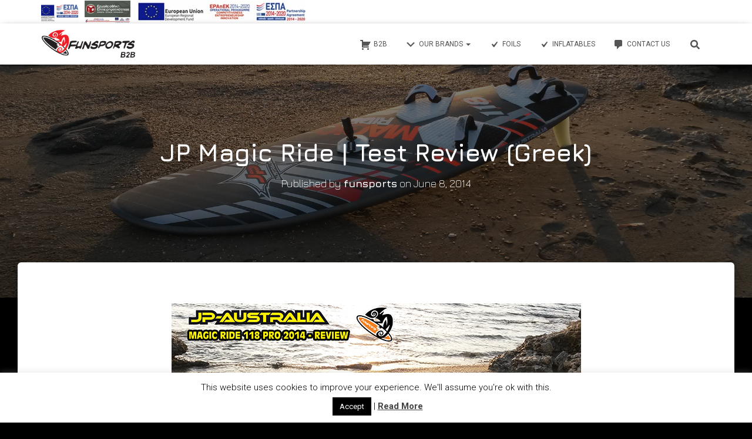

--- FILE ---
content_type: text/html; charset=UTF-8
request_url: https://www.funsports.gr/jp-magic-ride-test-review-greek/
body_size: 19179
content:
<!DOCTYPE html>
<html lang="en-US">

<head>
	<meta charset='UTF-8'>
	<meta name="viewport" content="width=device-width, initial-scale=1">
	<link rel="profile" href="http://gmpg.org/xfn/11">
		<title>JP Magic Ride | Test Review (Greek) &#8211; Funsports Ltd</title>
<meta name='robots' content='max-image-preview:large' />
<link rel='dns-prefetch' href='//maxcdn.bootstrapcdn.com' />
<link rel='dns-prefetch' href='//fonts.googleapis.com' />
<link rel='dns-prefetch' href='//c0.wp.com' />
<link rel="alternate" type="application/rss+xml" title="Funsports Ltd &raquo; Feed" href="https://www.funsports.gr/feed/" />
<link rel="alternate" type="application/rss+xml" title="Funsports Ltd &raquo; Comments Feed" href="https://www.funsports.gr/comments/feed/" />
<script type="text/javascript">
window._wpemojiSettings = {"baseUrl":"https:\/\/s.w.org\/images\/core\/emoji\/14.0.0\/72x72\/","ext":".png","svgUrl":"https:\/\/s.w.org\/images\/core\/emoji\/14.0.0\/svg\/","svgExt":".svg","source":{"concatemoji":"https:\/\/www.funsports.gr\/wp-includes\/js\/wp-emoji-release.min.js?ver=6.1.1"}};
/*! This file is auto-generated */
!function(e,a,t){var n,r,o,i=a.createElement("canvas"),p=i.getContext&&i.getContext("2d");function s(e,t){var a=String.fromCharCode,e=(p.clearRect(0,0,i.width,i.height),p.fillText(a.apply(this,e),0,0),i.toDataURL());return p.clearRect(0,0,i.width,i.height),p.fillText(a.apply(this,t),0,0),e===i.toDataURL()}function c(e){var t=a.createElement("script");t.src=e,t.defer=t.type="text/javascript",a.getElementsByTagName("head")[0].appendChild(t)}for(o=Array("flag","emoji"),t.supports={everything:!0,everythingExceptFlag:!0},r=0;r<o.length;r++)t.supports[o[r]]=function(e){if(p&&p.fillText)switch(p.textBaseline="top",p.font="600 32px Arial",e){case"flag":return s([127987,65039,8205,9895,65039],[127987,65039,8203,9895,65039])?!1:!s([55356,56826,55356,56819],[55356,56826,8203,55356,56819])&&!s([55356,57332,56128,56423,56128,56418,56128,56421,56128,56430,56128,56423,56128,56447],[55356,57332,8203,56128,56423,8203,56128,56418,8203,56128,56421,8203,56128,56430,8203,56128,56423,8203,56128,56447]);case"emoji":return!s([129777,127995,8205,129778,127999],[129777,127995,8203,129778,127999])}return!1}(o[r]),t.supports.everything=t.supports.everything&&t.supports[o[r]],"flag"!==o[r]&&(t.supports.everythingExceptFlag=t.supports.everythingExceptFlag&&t.supports[o[r]]);t.supports.everythingExceptFlag=t.supports.everythingExceptFlag&&!t.supports.flag,t.DOMReady=!1,t.readyCallback=function(){t.DOMReady=!0},t.supports.everything||(n=function(){t.readyCallback()},a.addEventListener?(a.addEventListener("DOMContentLoaded",n,!1),e.addEventListener("load",n,!1)):(e.attachEvent("onload",n),a.attachEvent("onreadystatechange",function(){"complete"===a.readyState&&t.readyCallback()})),(e=t.source||{}).concatemoji?c(e.concatemoji):e.wpemoji&&e.twemoji&&(c(e.twemoji),c(e.wpemoji)))}(window,document,window._wpemojiSettings);
</script>
<style type="text/css">
img.wp-smiley,
img.emoji {
	display: inline !important;
	border: none !important;
	box-shadow: none !important;
	height: 1em !important;
	width: 1em !important;
	margin: 0 0.07em !important;
	vertical-align: -0.1em !important;
	background: none !important;
	padding: 0 !important;
}
</style>
	<link rel='stylesheet' id='wp-block-library-css' href='https://c0.wp.com/c/6.1.1/wp-includes/css/dist/block-library/style.min.css' type='text/css' media='all' />
<style id='wp-block-library-inline-css' type='text/css'>
.has-text-align-justify{text-align:justify;}
</style>
<link rel='stylesheet' id='mediaelement-css' href='https://c0.wp.com/c/6.1.1/wp-includes/js/mediaelement/mediaelementplayer-legacy.min.css' type='text/css' media='all' />
<link rel='stylesheet' id='wp-mediaelement-css' href='https://c0.wp.com/c/6.1.1/wp-includes/js/mediaelement/wp-mediaelement.min.css' type='text/css' media='all' />
<link rel='stylesheet' id='classic-theme-styles-css' href='https://c0.wp.com/c/6.1.1/wp-includes/css/classic-themes.min.css' type='text/css' media='all' />
<style id='global-styles-inline-css' type='text/css'>
body{--wp--preset--color--black: #000000;--wp--preset--color--cyan-bluish-gray: #abb8c3;--wp--preset--color--white: #ffffff;--wp--preset--color--pale-pink: #f78da7;--wp--preset--color--vivid-red: #cf2e2e;--wp--preset--color--luminous-vivid-orange: #ff6900;--wp--preset--color--luminous-vivid-amber: #fcb900;--wp--preset--color--light-green-cyan: #7bdcb5;--wp--preset--color--vivid-green-cyan: #00d084;--wp--preset--color--pale-cyan-blue: #8ed1fc;--wp--preset--color--vivid-cyan-blue: #0693e3;--wp--preset--color--vivid-purple: #9b51e0;--wp--preset--color--accent: #ed1d25;--wp--preset--color--secondary: #2d3359;--wp--preset--color--background-color: #000000;--wp--preset--color--header-gradient: #000000;--wp--preset--color--body-color: #999999;--wp--preset--color--header-overlay-color: rgba(0,0,0,0.5);--wp--preset--color--header-text-color: #fffffe;--wp--preset--color--navbar-background: #fffffd;--wp--preset--color--navbar-text-color: #555555;--wp--preset--color--navbar-text-color-hover: #e91e63;--wp--preset--color--navbar-transparent-text-color: #fffffc;--wp--preset--gradient--vivid-cyan-blue-to-vivid-purple: linear-gradient(135deg,rgba(6,147,227,1) 0%,rgb(155,81,224) 100%);--wp--preset--gradient--light-green-cyan-to-vivid-green-cyan: linear-gradient(135deg,rgb(122,220,180) 0%,rgb(0,208,130) 100%);--wp--preset--gradient--luminous-vivid-amber-to-luminous-vivid-orange: linear-gradient(135deg,rgba(252,185,0,1) 0%,rgba(255,105,0,1) 100%);--wp--preset--gradient--luminous-vivid-orange-to-vivid-red: linear-gradient(135deg,rgba(255,105,0,1) 0%,rgb(207,46,46) 100%);--wp--preset--gradient--very-light-gray-to-cyan-bluish-gray: linear-gradient(135deg,rgb(238,238,238) 0%,rgb(169,184,195) 100%);--wp--preset--gradient--cool-to-warm-spectrum: linear-gradient(135deg,rgb(74,234,220) 0%,rgb(151,120,209) 20%,rgb(207,42,186) 40%,rgb(238,44,130) 60%,rgb(251,105,98) 80%,rgb(254,248,76) 100%);--wp--preset--gradient--blush-light-purple: linear-gradient(135deg,rgb(255,206,236) 0%,rgb(152,150,240) 100%);--wp--preset--gradient--blush-bordeaux: linear-gradient(135deg,rgb(254,205,165) 0%,rgb(254,45,45) 50%,rgb(107,0,62) 100%);--wp--preset--gradient--luminous-dusk: linear-gradient(135deg,rgb(255,203,112) 0%,rgb(199,81,192) 50%,rgb(65,88,208) 100%);--wp--preset--gradient--pale-ocean: linear-gradient(135deg,rgb(255,245,203) 0%,rgb(182,227,212) 50%,rgb(51,167,181) 100%);--wp--preset--gradient--electric-grass: linear-gradient(135deg,rgb(202,248,128) 0%,rgb(113,206,126) 100%);--wp--preset--gradient--midnight: linear-gradient(135deg,rgb(2,3,129) 0%,rgb(40,116,252) 100%);--wp--preset--duotone--dark-grayscale: url('#wp-duotone-dark-grayscale');--wp--preset--duotone--grayscale: url('#wp-duotone-grayscale');--wp--preset--duotone--purple-yellow: url('#wp-duotone-purple-yellow');--wp--preset--duotone--blue-red: url('#wp-duotone-blue-red');--wp--preset--duotone--midnight: url('#wp-duotone-midnight');--wp--preset--duotone--magenta-yellow: url('#wp-duotone-magenta-yellow');--wp--preset--duotone--purple-green: url('#wp-duotone-purple-green');--wp--preset--duotone--blue-orange: url('#wp-duotone-blue-orange');--wp--preset--font-size--small: 13px;--wp--preset--font-size--medium: 20px;--wp--preset--font-size--large: 36px;--wp--preset--font-size--x-large: 42px;--wp--preset--spacing--20: 0.44rem;--wp--preset--spacing--30: 0.67rem;--wp--preset--spacing--40: 1rem;--wp--preset--spacing--50: 1.5rem;--wp--preset--spacing--60: 2.25rem;--wp--preset--spacing--70: 3.38rem;--wp--preset--spacing--80: 5.06rem;}:where(.is-layout-flex){gap: 0.5em;}body .is-layout-flow > .alignleft{float: left;margin-inline-start: 0;margin-inline-end: 2em;}body .is-layout-flow > .alignright{float: right;margin-inline-start: 2em;margin-inline-end: 0;}body .is-layout-flow > .aligncenter{margin-left: auto !important;margin-right: auto !important;}body .is-layout-constrained > .alignleft{float: left;margin-inline-start: 0;margin-inline-end: 2em;}body .is-layout-constrained > .alignright{float: right;margin-inline-start: 2em;margin-inline-end: 0;}body .is-layout-constrained > .aligncenter{margin-left: auto !important;margin-right: auto !important;}body .is-layout-constrained > :where(:not(.alignleft):not(.alignright):not(.alignfull)){max-width: var(--wp--style--global--content-size);margin-left: auto !important;margin-right: auto !important;}body .is-layout-constrained > .alignwide{max-width: var(--wp--style--global--wide-size);}body .is-layout-flex{display: flex;}body .is-layout-flex{flex-wrap: wrap;align-items: center;}body .is-layout-flex > *{margin: 0;}:where(.wp-block-columns.is-layout-flex){gap: 2em;}.has-black-color{color: var(--wp--preset--color--black) !important;}.has-cyan-bluish-gray-color{color: var(--wp--preset--color--cyan-bluish-gray) !important;}.has-white-color{color: var(--wp--preset--color--white) !important;}.has-pale-pink-color{color: var(--wp--preset--color--pale-pink) !important;}.has-vivid-red-color{color: var(--wp--preset--color--vivid-red) !important;}.has-luminous-vivid-orange-color{color: var(--wp--preset--color--luminous-vivid-orange) !important;}.has-luminous-vivid-amber-color{color: var(--wp--preset--color--luminous-vivid-amber) !important;}.has-light-green-cyan-color{color: var(--wp--preset--color--light-green-cyan) !important;}.has-vivid-green-cyan-color{color: var(--wp--preset--color--vivid-green-cyan) !important;}.has-pale-cyan-blue-color{color: var(--wp--preset--color--pale-cyan-blue) !important;}.has-vivid-cyan-blue-color{color: var(--wp--preset--color--vivid-cyan-blue) !important;}.has-vivid-purple-color{color: var(--wp--preset--color--vivid-purple) !important;}.has-black-background-color{background-color: var(--wp--preset--color--black) !important;}.has-cyan-bluish-gray-background-color{background-color: var(--wp--preset--color--cyan-bluish-gray) !important;}.has-white-background-color{background-color: var(--wp--preset--color--white) !important;}.has-pale-pink-background-color{background-color: var(--wp--preset--color--pale-pink) !important;}.has-vivid-red-background-color{background-color: var(--wp--preset--color--vivid-red) !important;}.has-luminous-vivid-orange-background-color{background-color: var(--wp--preset--color--luminous-vivid-orange) !important;}.has-luminous-vivid-amber-background-color{background-color: var(--wp--preset--color--luminous-vivid-amber) !important;}.has-light-green-cyan-background-color{background-color: var(--wp--preset--color--light-green-cyan) !important;}.has-vivid-green-cyan-background-color{background-color: var(--wp--preset--color--vivid-green-cyan) !important;}.has-pale-cyan-blue-background-color{background-color: var(--wp--preset--color--pale-cyan-blue) !important;}.has-vivid-cyan-blue-background-color{background-color: var(--wp--preset--color--vivid-cyan-blue) !important;}.has-vivid-purple-background-color{background-color: var(--wp--preset--color--vivid-purple) !important;}.has-black-border-color{border-color: var(--wp--preset--color--black) !important;}.has-cyan-bluish-gray-border-color{border-color: var(--wp--preset--color--cyan-bluish-gray) !important;}.has-white-border-color{border-color: var(--wp--preset--color--white) !important;}.has-pale-pink-border-color{border-color: var(--wp--preset--color--pale-pink) !important;}.has-vivid-red-border-color{border-color: var(--wp--preset--color--vivid-red) !important;}.has-luminous-vivid-orange-border-color{border-color: var(--wp--preset--color--luminous-vivid-orange) !important;}.has-luminous-vivid-amber-border-color{border-color: var(--wp--preset--color--luminous-vivid-amber) !important;}.has-light-green-cyan-border-color{border-color: var(--wp--preset--color--light-green-cyan) !important;}.has-vivid-green-cyan-border-color{border-color: var(--wp--preset--color--vivid-green-cyan) !important;}.has-pale-cyan-blue-border-color{border-color: var(--wp--preset--color--pale-cyan-blue) !important;}.has-vivid-cyan-blue-border-color{border-color: var(--wp--preset--color--vivid-cyan-blue) !important;}.has-vivid-purple-border-color{border-color: var(--wp--preset--color--vivid-purple) !important;}.has-vivid-cyan-blue-to-vivid-purple-gradient-background{background: var(--wp--preset--gradient--vivid-cyan-blue-to-vivid-purple) !important;}.has-light-green-cyan-to-vivid-green-cyan-gradient-background{background: var(--wp--preset--gradient--light-green-cyan-to-vivid-green-cyan) !important;}.has-luminous-vivid-amber-to-luminous-vivid-orange-gradient-background{background: var(--wp--preset--gradient--luminous-vivid-amber-to-luminous-vivid-orange) !important;}.has-luminous-vivid-orange-to-vivid-red-gradient-background{background: var(--wp--preset--gradient--luminous-vivid-orange-to-vivid-red) !important;}.has-very-light-gray-to-cyan-bluish-gray-gradient-background{background: var(--wp--preset--gradient--very-light-gray-to-cyan-bluish-gray) !important;}.has-cool-to-warm-spectrum-gradient-background{background: var(--wp--preset--gradient--cool-to-warm-spectrum) !important;}.has-blush-light-purple-gradient-background{background: var(--wp--preset--gradient--blush-light-purple) !important;}.has-blush-bordeaux-gradient-background{background: var(--wp--preset--gradient--blush-bordeaux) !important;}.has-luminous-dusk-gradient-background{background: var(--wp--preset--gradient--luminous-dusk) !important;}.has-pale-ocean-gradient-background{background: var(--wp--preset--gradient--pale-ocean) !important;}.has-electric-grass-gradient-background{background: var(--wp--preset--gradient--electric-grass) !important;}.has-midnight-gradient-background{background: var(--wp--preset--gradient--midnight) !important;}.has-small-font-size{font-size: var(--wp--preset--font-size--small) !important;}.has-medium-font-size{font-size: var(--wp--preset--font-size--medium) !important;}.has-large-font-size{font-size: var(--wp--preset--font-size--large) !important;}.has-x-large-font-size{font-size: var(--wp--preset--font-size--x-large) !important;}
.wp-block-navigation a:where(:not(.wp-element-button)){color: inherit;}
:where(.wp-block-columns.is-layout-flex){gap: 2em;}
.wp-block-pullquote{font-size: 1.5em;line-height: 1.6;}
</style>
<link rel='stylesheet' id='contact-form-7-css' href='https://www.funsports.gr/wp-content/plugins/contact-form-7/includes/css/styles.css?ver=5.7.4' type='text/css' media='all' />
<link rel='stylesheet' id='cookie-law-info-css' href='https://www.funsports.gr/wp-content/plugins/cookie-law-info/legacy/public/css/cookie-law-info-public.css?ver=3.0.8' type='text/css' media='all' />
<link rel='stylesheet' id='cookie-law-info-gdpr-css' href='https://www.funsports.gr/wp-content/plugins/cookie-law-info/legacy/public/css/cookie-law-info-gdpr.css?ver=3.0.8' type='text/css' media='all' />
<link rel='stylesheet' id='dashicons-css' href='https://c0.wp.com/c/6.1.1/wp-includes/css/dashicons.min.css' type='text/css' media='all' />
<link rel='stylesheet' id='obfx-module-pub-css-menu-icons-0-css' href='https://maxcdn.bootstrapcdn.com/font-awesome/4.7.0/css/font-awesome.min.css?ver=2.10.22' type='text/css' media='all' />
<link rel='stylesheet' id='obfx-module-pub-css-menu-icons-1-css' href='https://www.funsports.gr/wp-content/plugins/themeisle-companion/obfx_modules/menu-icons/css/public.css?ver=2.10.22' type='text/css' media='all' />
<link rel='stylesheet' id='bootstrap-css' href='https://www.funsports.gr/wp-content/themes/hestia-pro/assets/bootstrap/css/bootstrap.min.css?ver=1.0.2' type='text/css' media='all' />
<link rel='stylesheet' id='hestia-font-sizes-css' href='https://www.funsports.gr/wp-content/themes/hestia-pro/assets/css/font-sizes.min.css?ver=3.0.29' type='text/css' media='all' />
<link rel='stylesheet' id='hestia_style-css' href='https://www.funsports.gr/wp-content/themes/hestia-pro/style.min.css?ver=3.0.29' type='text/css' media='all' />
<style id='hestia_style-inline-css' type='text/css'>
.hestia-top-bar,.hestia-top-bar .widget.widget_shopping_cart .cart_list{background-color:#fff}.hestia-top-bar .widget .label-floating input[type=search]:-webkit-autofill{-webkit-box-shadow:inset 0 0 0 9999px #fff}.hestia-top-bar,.hestia-top-bar .widget .label-floating input[type=search],.hestia-top-bar .widget.widget_search form.form-group:before,.hestia-top-bar .widget.widget_product_search form.form-group:before,.hestia-top-bar .widget.widget_shopping_cart:before{color:#000}.hestia-top-bar .widget .label-floating input[type=search]{-webkit-text-fill-color:#000 !important}.hestia-top-bar div.widget.widget_shopping_cart:before,.hestia-top-bar .widget.widget_product_search form.form-group:before,.hestia-top-bar .widget.widget_search form.form-group:before{background-color:#000}.hestia-top-bar a,.hestia-top-bar .top-bar-nav li a{color:#000}.hestia-top-bar ul li a[href*="mailto:"]:before,.hestia-top-bar ul li a[href*="tel:"]:before{background-color:#000}.hestia-top-bar a:hover,.hestia-top-bar .top-bar-nav li a:hover{color:#000}.hestia-top-bar ul li:hover a[href*="mailto:"]:before,.hestia-top-bar ul li:hover a[href*="tel:"]:before{background-color:#000}
h1,h2,h3,h4,h5,h6,.hestia-title,.hestia-title.title-in-content,p.meta-in-content,.info-title,.card-title,.page-header.header-small .hestia-title,.page-header.header-small .title,.widget h5,.hestia-title,.title,.footer-brand,.footer-big h4,.footer-big h5,.media .media-heading,.carousel h1.hestia-title,.carousel h2.title,.carousel span.sub-title,.hestia-about h1,.hestia-about h2,.hestia-about h3,.hestia-about h4,.hestia-about h5{font-family:Jura}
@media(min-width:769px){.page-header.header-small .hestia-title,.page-header.header-small .title,h1.hestia-title.title-in-content,.main article.section .has-title-font-size{font-size:42px}}
a,.navbar .dropdown-menu li:hover>a,.navbar .dropdown-menu li:focus>a,.navbar .dropdown-menu li:active>a,.navbar .navbar-nav>li .dropdown-menu li:hover>a,body:not(.home) .navbar-default .navbar-nav>.active:not(.btn)>a,body:not(.home) .navbar-default .navbar-nav>.active:not(.btn)>a:hover,body:not(.home) .navbar-default .navbar-nav>.active:not(.btn)>a:focus,a:hover,.card-blog a.moretag:hover,.card-blog a.more-link:hover,.widget a:hover,.has-text-color.has-accent-color,p.has-text-color a{color:#ed1d25}.svg-text-color{fill:#ed1d25}.pagination span.current,.pagination span.current:focus,.pagination span.current:hover{border-color:#ed1d25}button,button:hover,.woocommerce .track_order button[type="submit"],.woocommerce .track_order button[type="submit"]:hover,div.wpforms-container .wpforms-form button[type=submit].wpforms-submit,div.wpforms-container .wpforms-form button[type=submit].wpforms-submit:hover,input[type="button"],input[type="button"]:hover,input[type="submit"],input[type="submit"]:hover,input#searchsubmit,.pagination span.current,.pagination span.current:focus,.pagination span.current:hover,.btn.btn-primary,.btn.btn-primary:link,.btn.btn-primary:hover,.btn.btn-primary:focus,.btn.btn-primary:active,.btn.btn-primary.active,.btn.btn-primary.active:focus,.btn.btn-primary.active:hover,.btn.btn-primary:active:hover,.btn.btn-primary:active:focus,.btn.btn-primary:active:hover,.hestia-sidebar-open.btn.btn-rose,.hestia-sidebar-close.btn.btn-rose,.hestia-sidebar-open.btn.btn-rose:hover,.hestia-sidebar-close.btn.btn-rose:hover,.hestia-sidebar-open.btn.btn-rose:focus,.hestia-sidebar-close.btn.btn-rose:focus,.label.label-primary,.hestia-work .portfolio-item:nth-child(6n+1) .label,.nav-cart .nav-cart-content .widget .buttons .button,.has-accent-background-color[class*="has-background"]{background-color:#ed1d25}@media(max-width:768px){.navbar-default .navbar-nav>li>a:hover,.navbar-default .navbar-nav>li>a:focus,.navbar .navbar-nav .dropdown .dropdown-menu li a:hover,.navbar .navbar-nav .dropdown .dropdown-menu li a:focus,.navbar button.navbar-toggle:hover,.navbar .navbar-nav li:hover>a i{color:#ed1d25}}body:not(.woocommerce-page) button:not([class^="fl-"]):not(.hestia-scroll-to-top):not(.navbar-toggle):not(.close),body:not(.woocommerce-page) .button:not([class^="fl-"]):not(hestia-scroll-to-top):not(.navbar-toggle):not(.add_to_cart_button):not(.product_type_grouped):not(.product_type_external),div.wpforms-container .wpforms-form button[type=submit].wpforms-submit,input[type="submit"],input[type="button"],.btn.btn-primary,.widget_product_search button[type="submit"],.hestia-sidebar-open.btn.btn-rose,.hestia-sidebar-close.btn.btn-rose,.everest-forms button[type=submit].everest-forms-submit-button{-webkit-box-shadow:0 2px 2px 0 rgba(237,29,37,0.14),0 3px 1px -2px rgba(237,29,37,0.2),0 1px 5px 0 rgba(237,29,37,0.12);box-shadow:0 2px 2px 0 rgba(237,29,37,0.14),0 3px 1px -2px rgba(237,29,37,0.2),0 1px 5px 0 rgba(237,29,37,0.12)}.card .header-primary,.card .content-primary,.everest-forms button[type=submit].everest-forms-submit-button{background:#ed1d25}body:not(.woocommerce-page) .button:not([class^="fl-"]):not(.hestia-scroll-to-top):not(.navbar-toggle):not(.add_to_cart_button):hover,body:not(.woocommerce-page) button:not([class^="fl-"]):not(.hestia-scroll-to-top):not(.navbar-toggle):not(.close):hover,div.wpforms-container .wpforms-form button[type=submit].wpforms-submit:hover,input[type="submit"]:hover,input[type="button"]:hover,input#searchsubmit:hover,.widget_product_search button[type="submit"]:hover,.pagination span.current,.btn.btn-primary:hover,.btn.btn-primary:focus,.btn.btn-primary:active,.btn.btn-primary.active,.btn.btn-primary:active:focus,.btn.btn-primary:active:hover,.hestia-sidebar-open.btn.btn-rose:hover,.hestia-sidebar-close.btn.btn-rose:hover,.pagination span.current:hover,.everest-forms button[type=submit].everest-forms-submit-button:hover,.everest-forms button[type=submit].everest-forms-submit-button:focus,.everest-forms button[type=submit].everest-forms-submit-button:active{-webkit-box-shadow:0 14px 26px -12px rgba(237,29,37,0.42),0 4px 23px 0 rgba(0,0,0,0.12),0 8px 10px -5px rgba(237,29,37,0.2);box-shadow:0 14px 26px -12px rgba(237,29,37,0.42),0 4px 23px 0 rgba(0,0,0,0.12),0 8px 10px -5px rgba(237,29,37,0.2);color:#fff}.form-group.is-focused .form-control{background-image:-webkit-gradient(linear,left top,left bottom,from(#ed1d25),to(#ed1d25)),-webkit-gradient(linear,left top,left bottom,from(#d2d2d2),to(#d2d2d2));background-image:-webkit-linear-gradient(linear,left top,left bottom,from(#ed1d25),to(#ed1d25)),-webkit-linear-gradient(linear,left top,left bottom,from(#d2d2d2),to(#d2d2d2));background-image:linear-gradient(linear,left top,left bottom,from(#ed1d25),to(#ed1d25)),linear-gradient(linear,left top,left bottom,from(#d2d2d2),to(#d2d2d2))}.navbar:not(.navbar-transparent) li:not(.btn):hover>a,.navbar li.on-section:not(.btn)>a,.navbar.full-screen-menu.navbar-transparent li:not(.btn):hover>a,.navbar.full-screen-menu .navbar-toggle:hover,.navbar:not(.navbar-transparent) .nav-cart:hover,.navbar:not(.navbar-transparent) .hestia-toggle-search:hover{color:#ed1d25}.header-filter-gradient{background:linear-gradient(45deg,rgba(0,0,0,1) 0,rgb(66,28,0) 100%)}.has-text-color.has-header-gradient-color{color:#000}.has-header-gradient-background-color[class*="has-background"]{background-color:#000}.has-text-color.has-background-color-color{color:#000}.has-background-color-background-color[class*="has-background"]{background-color:#000}
.title,.title a,.card-title,.card-title a,.card-title a:hover,.info-title,.info-title a,.footer-brand,.footer-brand a,.media .media-heading,.media .media-heading a,.hestia-info .info-title,.card-blog a.moretag,.card-blog a.more-link,.card .author a,.hestia-about:not(.section-image) h1,.hestia-about:not(.section-image) h2,.hestia-about:not(.section-image) h3,.hestia-about:not(.section-image) h4,.hestia-about:not(.section-image) h5,aside .widget h5,aside .widget a,.woocommerce ul.products[class*="columns-"] li.product-category h2,.woocommerce #reviews #comments ol.commentlist li .comment-text p.meta .woocommerce-review__author,.has-text-color.has-secondary-color{color:#2d3359}.has-secondary-background-color[class*="has-background"]{background-color:#2d3359}.description,.card-description,.footer-big,.hestia-features .hestia-info p,.text-gray,.hestia-about:not(.section-image) p,.hestia-about:not(.section-image) h6,.has-text-color.has-body-color-color{color:#999}.has-body-color-background-color[class*="has-background"]{background-color:#999}.header-filter:before,.has-header-overlay-color-background-color[class*="has-background"]{background-color:rgba(0,0,0,0.5)}.has-text-color.has-header-overlay-color-color{color:rgba(0,0,0,0.5)}.page-header,.page-header .hestia-title,.page-header .sub-title,.has-text-color.has-header-text-color-color{color:#fff}.has-header-text-color-background-color[class*="has-background"]{background-color:#fff}@media( max-width:768px){.header>.navbar,.navbar.navbar-fixed-top .navbar-collapse{background-color:#fff}}.navbar:not(.navbar-transparent),.navbar .dropdown-menu,.nav-cart .nav-cart-content .widget,.has-navbar-background-background-color[class*="has-background"]{background-color:#fff}@media( min-width:769px){.navbar.full-screen-menu .nav.navbar-nav{background-color:rgba(255,255,255,0.9)}}.has-navbar-background-color[class*="has-background"]{color:#fff}@media( min-width:769px){.navbar.navbar-transparent .navbar-brand,.navbar.navbar-transparent .navbar-nav>li:not(.btn)>a,.navbar.navbar-transparent .navbar-nav>.active>a,.navbar.navbar-transparent.full-screen-menu .navbar-toggle,.navbar.navbar-transparent:not(.full-screen-menu) .nav-cart-icon,.navbar.navbar-transparent.full-screen-menu li.responsive-nav-cart>a.nav-cart-icon,.navbar.navbar-transparent .hestia-toggle-search,.navbar.navbar-transparent .header-widgets-wrapper ul li a[href*="mailto:"],.navbar.navbar-transparent .header-widgets-wrapper ul li a[href*="tel:"]{color:#fff}}.navbar.navbar-transparent .hestia-toggle-search svg{fill:#fff}.has-text-color.has-navbar-transparent-text-color-color{color:#fff}.has-navbar-transparent-text-color-background-color[class*="has-background"],.navbar.navbar-transparent .header-widgets-wrapper ul li a[href*="mailto:"]:before,.navbar.navbar-transparent .header-widgets-wrapper ul li a[href*="tel:"]:before{background-color:#fff}@media( min-width:769px){.menu-open .navbar.full-screen-menu.navbar-transparent .navbar-toggle,.navbar:not(.navbar-transparent) .navbar-brand,.navbar:not(.navbar-transparent) li:not(.btn)>a,.navbar.navbar-transparent.full-screen-menu li:not(.btn):not(.nav-cart)>a,.navbar.navbar-transparent .dropdown-menu li:not(.btn)>a,.hestia-mm-heading,.hestia-mm-description,.navbar:not(.navbar-transparent) .navbar-nav>.active>a,.navbar:not(.navbar-transparent).full-screen-menu .navbar-toggle,.navbar .nav-cart-icon,.navbar:not(.navbar-transparent) .hestia-toggle-search,.navbar.navbar-transparent .nav-cart .nav-cart-content .widget li a,.navbar .navbar-nav>li .dropdown-menu li.active>a{color:#555}}@media( max-width:768px){.navbar.navbar-default .navbar-brand,.navbar.navbar-default .navbar-nav li:not(.btn).menu-item>a,.navbar.navbar-default .navbar-nav .menu-item.active>a,.navbar.navbar-default .navbar-toggle,.navbar.navbar-default .navbar-toggle,.navbar.navbar-default .responsive-nav-cart a,.navbar.navbar-default .nav-cart .nav-cart-content a,.navbar.navbar-default .hestia-toggle-search,.hestia-mm-heading,.hestia-mm-description{color:#555}.navbar .navbar-nav .dropdown:not(.btn) a .caret svg{fill:#555}.navbar .navbar-nav .dropdown:not(.btn) a .caret{border-color:#555}}.has-text-color.has-navbar-text-color-color{color:#555}.has-navbar-text-color-background-color[class*="has-background"]{background-color:#555}.navbar:not(.navbar-transparent) .header-widgets-wrapper ul li a[href*="mailto:"]:before,.navbar:not(.navbar-transparent) .header-widgets-wrapper ul li a[href*="tel:"]:before{background-color:#555}.hestia-toggle-search svg{fill:#555}.navbar.navbar-default:not(.navbar-transparent) li:not(.btn):hover>a,.navbar.navbar-default.navbar-transparent .dropdown-menu:not(.btn) li:not(.btn):hover>a,.navbar.navbar-default:not(.navbar-transparent) li:not(.btn):hover>a i,.navbar.navbar-default:not(.navbar-transparent) .navbar-toggle:hover,.navbar.navbar-default:not(.full-screen-menu) .nav-cart-icon .nav-cart-content a:hover,.navbar.navbar-default:not(.navbar-transparent) .hestia-toggle-search:hover,.navbar.navbar-transparent .nav-cart .nav-cart-content .widget li:hover a,.has-text-color.has-navbar-text-color-hover-color{color:#e91e63}.navbar.navbar-default li.on-section:not(.btn)>a{color:#e91e63!important}@media( max-width:768px){.navbar.navbar-default.navbar-transparent li:not(.btn):hover>a,.navbar.navbar-default.navbar-transparent li:not(.btn):hover>a i,.navbar.navbar-default.navbar-transparent .navbar-toggle:hover,.navbar.navbar-default .responsive-nav-cart a:hover .navbar.navbar-default .navbar-toggle:hover{color:#e91e63 !important}}.has-navbar-text-color-hover-background-color[class*="has-background"]{background-color:#e91e63}.navbar:not(.navbar-transparent) .header-widgets-wrapper ul li:hover a[href*="mailto:"]:before,.navbar:not(.navbar-transparent) .header-widgets-wrapper ul li:hover a[href*="tel:"]:before{background-color:#e91e63}.hestia-toggle-search:hover svg{fill:#e91e63}.form-group.is-focused .form-control,div.wpforms-container .wpforms-form .form-group.is-focused .form-control,.nf-form-cont input:not([type=button]):focus,.nf-form-cont select:focus,.nf-form-cont textarea:focus{background-image:-webkit-gradient(linear,left top,left bottom,from(#ed1d25),to(#ed1d25)),-webkit-gradient(linear,left top,left bottom,from(#d2d2d2),to(#d2d2d2));background-image:-webkit-linear-gradient(linear,left top,left bottom,from(#ed1d25),to(#ed1d25)),-webkit-linear-gradient(linear,left top,left bottom,from(#d2d2d2),to(#d2d2d2));background-image:linear-gradient(linear,left top,left bottom,from(#ed1d25),to(#ed1d25)),linear-gradient(linear,left top,left bottom,from(#d2d2d2),to(#d2d2d2))}.navbar.navbar-transparent.full-screen-menu .navbar-collapse .navbar-nav>li:not(.btn)>a:hover{color:#ed1d25}.hestia-ajax-loading{border-color:#ed1d25}
.btn.btn-primary:not(.colored-button):not(.btn-left):not(.btn-right):not(.btn-just-icon):not(.menu-item),input[type="submit"]:not(.search-submit),body:not(.woocommerce-account) .woocommerce .button.woocommerce-Button,.woocommerce .product button.button,.woocommerce .product button.button.alt,.woocommerce .product #respond input#submit,.woocommerce-cart .blog-post .woocommerce .cart-collaterals .cart_totals .checkout-button,.woocommerce-checkout #payment #place_order,.woocommerce-account.woocommerce-page button.button,.woocommerce .track_order button[type="submit"],.nav-cart .nav-cart-content .widget .buttons .button,.woocommerce a.button.wc-backward,body.woocommerce .wccm-catalog-item a.button,body.woocommerce a.wccm-button.button,form.woocommerce-form-coupon button.button,div.wpforms-container .wpforms-form button[type=submit].wpforms-submit,div.woocommerce a.button.alt,div.woocommerce table.my_account_orders .button,.btn.colored-button,.btn.btn-left,.btn.btn-right,.btn:not(.colored-button):not(.btn-left):not(.btn-right):not(.btn-just-icon):not(.menu-item):not(.hestia-sidebar-open):not(.hestia-sidebar-close){padding-top:15px;padding-bottom:15px;padding-left:33px;padding-right:33px}
.btn.btn-primary:not(.colored-button):not(.btn-left):not(.btn-right):not(.btn-just-icon):not(.menu-item),input[type="submit"]:not(.search-submit),body:not(.woocommerce-account) .woocommerce .button.woocommerce-Button,.woocommerce .product button.button,.woocommerce .product button.button.alt,.woocommerce .product #respond input#submit,.woocommerce-cart .blog-post .woocommerce .cart-collaterals .cart_totals .checkout-button,.woocommerce-checkout #payment #place_order,.woocommerce-account.woocommerce-page button.button,.woocommerce .track_order button[type="submit"],.nav-cart .nav-cart-content .widget .buttons .button,.woocommerce a.button.wc-backward,body.woocommerce .wccm-catalog-item a.button,body.woocommerce a.wccm-button.button,form.woocommerce-form-coupon button.button,div.wpforms-container .wpforms-form button[type=submit].wpforms-submit,div.woocommerce a.button.alt,div.woocommerce table.my_account_orders .button,input[type="submit"].search-submit,.hestia-view-cart-wrapper .added_to_cart.wc-forward,.woocommerce-product-search button,.woocommerce-cart .actions .button,#secondary div[id^=woocommerce_price_filter] .button,.woocommerce div[id^=woocommerce_widget_cart].widget .buttons .button,.searchform input[type=submit],.searchform button,.search-form:not(.media-toolbar-primary) input[type=submit],.search-form:not(.media-toolbar-primary) button,.woocommerce-product-search input[type=submit],.btn.colored-button,.btn.btn-left,.btn.btn-right,.btn:not(.colored-button):not(.btn-left):not(.btn-right):not(.btn-just-icon):not(.menu-item):not(.hestia-sidebar-open):not(.hestia-sidebar-close){border-radius:3px}
.btn:hover{background-color:#858585}
div.wpforms-container-full .wpforms-form div.wpforms-field input.wpforms-error{border:none}div.wpforms-container .wpforms-form input[type=date],div.wpforms-container .wpforms-form input[type=datetime],div.wpforms-container .wpforms-form input[type=datetime-local],div.wpforms-container .wpforms-form input[type=email],div.wpforms-container .wpforms-form input[type=month],div.wpforms-container .wpforms-form input[type=number],div.wpforms-container .wpforms-form input[type=password],div.wpforms-container .wpforms-form input[type=range],div.wpforms-container .wpforms-form input[type=search],div.wpforms-container .wpforms-form input[type=tel],div.wpforms-container .wpforms-form input[type=text],div.wpforms-container .wpforms-form input[type=time],div.wpforms-container .wpforms-form input[type=url],div.wpforms-container .wpforms-form input[type=week],div.wpforms-container .wpforms-form select,div.wpforms-container .wpforms-form textarea,.nf-form-cont input:not([type=button]),div.wpforms-container .wpforms-form .form-group.is-focused .form-control{box-shadow:none}div.wpforms-container .wpforms-form input[type=date],div.wpforms-container .wpforms-form input[type=datetime],div.wpforms-container .wpforms-form input[type=datetime-local],div.wpforms-container .wpforms-form input[type=email],div.wpforms-container .wpforms-form input[type=month],div.wpforms-container .wpforms-form input[type=number],div.wpforms-container .wpforms-form input[type=password],div.wpforms-container .wpforms-form input[type=range],div.wpforms-container .wpforms-form input[type=search],div.wpforms-container .wpforms-form input[type=tel],div.wpforms-container .wpforms-form input[type=text],div.wpforms-container .wpforms-form input[type=time],div.wpforms-container .wpforms-form input[type=url],div.wpforms-container .wpforms-form input[type=week],div.wpforms-container .wpforms-form select,div.wpforms-container .wpforms-form textarea,.nf-form-cont input:not([type=button]){background-image:linear-gradient(#9c27b0,#9c27b0),linear-gradient(#d2d2d2,#d2d2d2);float:none;border:0;border-radius:0;background-color:transparent;background-repeat:no-repeat;background-position:center bottom,center calc(100% - 1px);background-size:0 2px,100% 1px;font-weight:400;transition:background 0s ease-out}div.wpforms-container .wpforms-form .form-group.is-focused .form-control{outline:none;background-size:100% 2px,100% 1px;transition-duration:0.3s}div.wpforms-container .wpforms-form input[type=date].form-control,div.wpforms-container .wpforms-form input[type=datetime].form-control,div.wpforms-container .wpforms-form input[type=datetime-local].form-control,div.wpforms-container .wpforms-form input[type=email].form-control,div.wpforms-container .wpforms-form input[type=month].form-control,div.wpforms-container .wpforms-form input[type=number].form-control,div.wpforms-container .wpforms-form input[type=password].form-control,div.wpforms-container .wpforms-form input[type=range].form-control,div.wpforms-container .wpforms-form input[type=search].form-control,div.wpforms-container .wpforms-form input[type=tel].form-control,div.wpforms-container .wpforms-form input[type=text].form-control,div.wpforms-container .wpforms-form input[type=time].form-control,div.wpforms-container .wpforms-form input[type=url].form-control,div.wpforms-container .wpforms-form input[type=week].form-control,div.wpforms-container .wpforms-form select.form-control,div.wpforms-container .wpforms-form textarea.form-control{border:none;padding:7px 0;font-size:14px}div.wpforms-container .wpforms-form .wpforms-field-select select{border-radius:3px}div.wpforms-container .wpforms-form .wpforms-field-number input[type=number]{background-image:none;border-radius:3px}div.wpforms-container .wpforms-form button[type=submit].wpforms-submit,div.wpforms-container .wpforms-form button[type=submit].wpforms-submit:hover{color:#fff;border:none}.home div.wpforms-container-full .wpforms-form{margin-left:15px;margin-right:15px}div.wpforms-container-full .wpforms-form .wpforms-field{padding:0 0 24px 0 !important}div.wpforms-container-full .wpforms-form .wpforms-submit-container{text-align:right}div.wpforms-container-full .wpforms-form .wpforms-submit-container button{text-transform:uppercase}div.wpforms-container-full .wpforms-form textarea{border:none !important}div.wpforms-container-full .wpforms-form textarea:focus{border-width:0 !important}.home div.wpforms-container .wpforms-form textarea{background-image:linear-gradient(#9c27b0,#9c27b0),linear-gradient(#d2d2d2,#d2d2d2);background-color:transparent;background-repeat:no-repeat;background-position:center bottom,center calc(100% - 1px);background-size:0 2px,100% 1px}@media only screen and(max-width:768px){.wpforms-container-full .wpforms-form .wpforms-one-half,.wpforms-container-full .wpforms-form button{width:100% !important;margin-left:0 !important}.wpforms-container-full .wpforms-form .wpforms-submit-container{text-align:center}}div.wpforms-container .wpforms-form input:focus,div.wpforms-container .wpforms-form select:focus{border:none}form.form-group[id^=sib] input[type=text],form.form-group[id^=sib] input[type=email],form.form-group[id^=sib] select{border:none !important}.aos-init[data-aos]{transition-duration:1.25s;-webkit-transition-duration:1.25s;-moz-transition-duration:1.25s;transition-timing-function:ease-out;-webkit-transition-timing-function:ease-out;-moz-transition-timing-function:ease-out;will-change:transform,opacity}.aos-init[data-aos].hestia-table-two{transition-duration:1s;-webkit-transition-duration:1s;-moz-transition-duration:1s}.aos-init[data-aos^=fade][data-aos^=fade]{opacity:0;transition-property:opacity,transform}.aos-init[data-aos^=fade][data-aos^=fade].aos-animate{opacity:1;transform:translate3d(0,0,0)}.aos-init[data-aos=fade-up]{transform:translate3d(0,35px,0)}.aos-init[data-aos=fade-down]{transform:translate3d(0,-35px,0)}.aos-init[data-aos=fade-right]{transform:translate3d(-35px,0,0)}.aos-init[data-aos=fade-left]{transform:translate3d(35px,0,0)}
</style>
<link rel='stylesheet' id='hestia_fonts-css' href='https://fonts.googleapis.com/css?family=Roboto%3A300%2C400%2C500%2C700%7CRoboto+Slab%3A400%2C700&#038;subset=latin%2Clatin-ext&#038;ver=3.0.29' type='text/css' media='all' />
<link rel='stylesheet' id='hestia-google-font-jura-css' href='//fonts.googleapis.com/css?family=Jura%3A300%2C400%2C500%2C700&#038;subset=latin&#038;ver=6.1.1' type='text/css' media='all' />
<link rel='stylesheet' id='sib-front-css-css' href='https://www.funsports.gr/wp-content/plugins/mailin/css/mailin-front.css?ver=6.1.1' type='text/css' media='all' />
<link rel='stylesheet' id='jetpack_css-css' href='https://c0.wp.com/p/jetpack/11.9.3/css/jetpack.css' type='text/css' media='all' />
<script type='text/javascript' src='https://c0.wp.com/c/6.1.1/wp-includes/js/jquery/jquery.min.js' id='jquery-core-js'></script>
<script type='text/javascript' src='https://c0.wp.com/c/6.1.1/wp-includes/js/jquery/jquery-migrate.min.js' id='jquery-migrate-js'></script>
<script type='text/javascript' id='cookie-law-info-js-extra'>
/* <![CDATA[ */
var Cli_Data = {"nn_cookie_ids":[],"cookielist":[],"non_necessary_cookies":[],"ccpaEnabled":"","ccpaRegionBased":"","ccpaBarEnabled":"","strictlyEnabled":["necessary","obligatoire"],"ccpaType":"gdpr","js_blocking":"","custom_integration":"","triggerDomRefresh":"","secure_cookies":""};
var cli_cookiebar_settings = {"animate_speed_hide":"500","animate_speed_show":"500","background":"#FFF","border":"#b1a6a6c2","border_on":"","button_1_button_colour":"#000","button_1_button_hover":"#000000","button_1_link_colour":"#fff","button_1_as_button":"1","button_1_new_win":"","button_2_button_colour":"#333","button_2_button_hover":"#292929","button_2_link_colour":"#444","button_2_as_button":"","button_2_hidebar":"1","button_3_button_colour":"#000","button_3_button_hover":"#000000","button_3_link_colour":"#fff","button_3_as_button":"1","button_3_new_win":"","button_4_button_colour":"#000","button_4_button_hover":"#000000","button_4_link_colour":"#fff","button_4_as_button":"1","button_7_button_colour":"#61a229","button_7_button_hover":"#4e8221","button_7_link_colour":"#fff","button_7_as_button":"1","button_7_new_win":"","font_family":"inherit","header_fix":"","notify_animate_hide":"1","notify_animate_show":"","notify_div_id":"#cookie-law-info-bar","notify_position_horizontal":"right","notify_position_vertical":"bottom","scroll_close":"","scroll_close_reload":"","accept_close_reload":"","reject_close_reload":"","showagain_tab":"","showagain_background":"#fff","showagain_border":"#000","showagain_div_id":"#cookie-law-info-again","showagain_x_position":"100px","text":"#000","show_once_yn":"","show_once":"10000","logging_on":"","as_popup":"","popup_overlay":"1","bar_heading_text":"","cookie_bar_as":"banner","popup_showagain_position":"bottom-right","widget_position":"left"};
var log_object = {"ajax_url":"https:\/\/www.funsports.gr\/wp-admin\/admin-ajax.php"};
/* ]]> */
</script>
<script type='text/javascript' src='https://www.funsports.gr/wp-content/plugins/cookie-law-info/legacy/public/js/cookie-law-info-public.js?ver=3.0.8' id='cookie-law-info-js'></script>
<script type='text/javascript' id='sib-front-js-js-extra'>
/* <![CDATA[ */
var sibErrMsg = {"invalidMail":"Please fill out valid email address","requiredField":"Please fill out required fields","invalidDateFormat":"Please fill out valid date format","invalidSMSFormat":"Please fill out valid phone number"};
var ajax_sib_front_object = {"ajax_url":"https:\/\/www.funsports.gr\/wp-admin\/admin-ajax.php","ajax_nonce":"3afbcaaff0","flag_url":"https:\/\/www.funsports.gr\/wp-content\/plugins\/mailin\/img\/flags\/"};
/* ]]> */
</script>
<script type='text/javascript' src='https://www.funsports.gr/wp-content/plugins/mailin/js/mailin-front.js?ver=1678714892' id='sib-front-js-js'></script>
<link rel="https://api.w.org/" href="https://www.funsports.gr/wp-json/" /><link rel="alternate" type="application/json" href="https://www.funsports.gr/wp-json/wp/v2/posts/446" /><link rel="EditURI" type="application/rsd+xml" title="RSD" href="https://www.funsports.gr/xmlrpc.php?rsd" />
<link rel="wlwmanifest" type="application/wlwmanifest+xml" href="https://www.funsports.gr/wp-includes/wlwmanifest.xml" />
<meta name="generator" content="WordPress 6.1.1" />
<link rel="canonical" href="https://www.funsports.gr/jp-magic-ride-test-review-greek/" />
<link rel='shortlink' href='https://www.funsports.gr/?p=446' />
<link rel="alternate" type="application/json+oembed" href="https://www.funsports.gr/wp-json/oembed/1.0/embed?url=https%3A%2F%2Fwww.funsports.gr%2Fjp-magic-ride-test-review-greek%2F" />
<link rel="alternate" type="text/xml+oembed" href="https://www.funsports.gr/wp-json/oembed/1.0/embed?url=https%3A%2F%2Fwww.funsports.gr%2Fjp-magic-ride-test-review-greek%2F&#038;format=xml" />

		<!-- GA Google Analytics @ https://m0n.co/ga -->
		<script>
			(function(i,s,o,g,r,a,m){i['GoogleAnalyticsObject']=r;i[r]=i[r]||function(){
			(i[r].q=i[r].q||[]).push(arguments)},i[r].l=1*new Date();a=s.createElement(o),
			m=s.getElementsByTagName(o)[0];a.async=1;a.src=g;m.parentNode.insertBefore(a,m)
			})(window,document,'script','https://www.google-analytics.com/analytics.js','ga');
			ga('create', 'UA-12833733-1', 'auto');
			ga('send', 'pageview');
		</script>

	<!-- Enter your scripts here -->	<style>img#wpstats{display:none}</style>
		<style type="text/css" id="custom-background-css">
body.custom-background { background-color: #000000; }
</style>
	<link rel="icon" href="https://www.funsports.gr/wp-content/uploads/2019/01/fs-icon.png" sizes="32x32" />
<link rel="icon" href="https://www.funsports.gr/wp-content/uploads/2019/01/fs-icon.png" sizes="192x192" />
<link rel="apple-touch-icon" href="https://www.funsports.gr/wp-content/uploads/2019/01/fs-icon.png" />
<meta name="msapplication-TileImage" content="https://www.funsports.gr/wp-content/uploads/2019/01/fs-icon.png" />
		<style type="text/css" id="wp-custom-css">
			
div.grecaptcha-badge{visibility:hidden;}		</style>
		</head>

<body class="post-template-default single single-post postid-446 single-format-standard custom-background wp-custom-logo blog-post header-layout-default">
	<svg xmlns="http://www.w3.org/2000/svg" viewBox="0 0 0 0" width="0" height="0" focusable="false" role="none" style="visibility: hidden; position: absolute; left: -9999px; overflow: hidden;" ><defs><filter id="wp-duotone-dark-grayscale"><feColorMatrix color-interpolation-filters="sRGB" type="matrix" values=" .299 .587 .114 0 0 .299 .587 .114 0 0 .299 .587 .114 0 0 .299 .587 .114 0 0 " /><feComponentTransfer color-interpolation-filters="sRGB" ><feFuncR type="table" tableValues="0 0.49803921568627" /><feFuncG type="table" tableValues="0 0.49803921568627" /><feFuncB type="table" tableValues="0 0.49803921568627" /><feFuncA type="table" tableValues="1 1" /></feComponentTransfer><feComposite in2="SourceGraphic" operator="in" /></filter></defs></svg><svg xmlns="http://www.w3.org/2000/svg" viewBox="0 0 0 0" width="0" height="0" focusable="false" role="none" style="visibility: hidden; position: absolute; left: -9999px; overflow: hidden;" ><defs><filter id="wp-duotone-grayscale"><feColorMatrix color-interpolation-filters="sRGB" type="matrix" values=" .299 .587 .114 0 0 .299 .587 .114 0 0 .299 .587 .114 0 0 .299 .587 .114 0 0 " /><feComponentTransfer color-interpolation-filters="sRGB" ><feFuncR type="table" tableValues="0 1" /><feFuncG type="table" tableValues="0 1" /><feFuncB type="table" tableValues="0 1" /><feFuncA type="table" tableValues="1 1" /></feComponentTransfer><feComposite in2="SourceGraphic" operator="in" /></filter></defs></svg><svg xmlns="http://www.w3.org/2000/svg" viewBox="0 0 0 0" width="0" height="0" focusable="false" role="none" style="visibility: hidden; position: absolute; left: -9999px; overflow: hidden;" ><defs><filter id="wp-duotone-purple-yellow"><feColorMatrix color-interpolation-filters="sRGB" type="matrix" values=" .299 .587 .114 0 0 .299 .587 .114 0 0 .299 .587 .114 0 0 .299 .587 .114 0 0 " /><feComponentTransfer color-interpolation-filters="sRGB" ><feFuncR type="table" tableValues="0.54901960784314 0.98823529411765" /><feFuncG type="table" tableValues="0 1" /><feFuncB type="table" tableValues="0.71764705882353 0.25490196078431" /><feFuncA type="table" tableValues="1 1" /></feComponentTransfer><feComposite in2="SourceGraphic" operator="in" /></filter></defs></svg><svg xmlns="http://www.w3.org/2000/svg" viewBox="0 0 0 0" width="0" height="0" focusable="false" role="none" style="visibility: hidden; position: absolute; left: -9999px; overflow: hidden;" ><defs><filter id="wp-duotone-blue-red"><feColorMatrix color-interpolation-filters="sRGB" type="matrix" values=" .299 .587 .114 0 0 .299 .587 .114 0 0 .299 .587 .114 0 0 .299 .587 .114 0 0 " /><feComponentTransfer color-interpolation-filters="sRGB" ><feFuncR type="table" tableValues="0 1" /><feFuncG type="table" tableValues="0 0.27843137254902" /><feFuncB type="table" tableValues="0.5921568627451 0.27843137254902" /><feFuncA type="table" tableValues="1 1" /></feComponentTransfer><feComposite in2="SourceGraphic" operator="in" /></filter></defs></svg><svg xmlns="http://www.w3.org/2000/svg" viewBox="0 0 0 0" width="0" height="0" focusable="false" role="none" style="visibility: hidden; position: absolute; left: -9999px; overflow: hidden;" ><defs><filter id="wp-duotone-midnight"><feColorMatrix color-interpolation-filters="sRGB" type="matrix" values=" .299 .587 .114 0 0 .299 .587 .114 0 0 .299 .587 .114 0 0 .299 .587 .114 0 0 " /><feComponentTransfer color-interpolation-filters="sRGB" ><feFuncR type="table" tableValues="0 0" /><feFuncG type="table" tableValues="0 0.64705882352941" /><feFuncB type="table" tableValues="0 1" /><feFuncA type="table" tableValues="1 1" /></feComponentTransfer><feComposite in2="SourceGraphic" operator="in" /></filter></defs></svg><svg xmlns="http://www.w3.org/2000/svg" viewBox="0 0 0 0" width="0" height="0" focusable="false" role="none" style="visibility: hidden; position: absolute; left: -9999px; overflow: hidden;" ><defs><filter id="wp-duotone-magenta-yellow"><feColorMatrix color-interpolation-filters="sRGB" type="matrix" values=" .299 .587 .114 0 0 .299 .587 .114 0 0 .299 .587 .114 0 0 .299 .587 .114 0 0 " /><feComponentTransfer color-interpolation-filters="sRGB" ><feFuncR type="table" tableValues="0.78039215686275 1" /><feFuncG type="table" tableValues="0 0.94901960784314" /><feFuncB type="table" tableValues="0.35294117647059 0.47058823529412" /><feFuncA type="table" tableValues="1 1" /></feComponentTransfer><feComposite in2="SourceGraphic" operator="in" /></filter></defs></svg><svg xmlns="http://www.w3.org/2000/svg" viewBox="0 0 0 0" width="0" height="0" focusable="false" role="none" style="visibility: hidden; position: absolute; left: -9999px; overflow: hidden;" ><defs><filter id="wp-duotone-purple-green"><feColorMatrix color-interpolation-filters="sRGB" type="matrix" values=" .299 .587 .114 0 0 .299 .587 .114 0 0 .299 .587 .114 0 0 .299 .587 .114 0 0 " /><feComponentTransfer color-interpolation-filters="sRGB" ><feFuncR type="table" tableValues="0.65098039215686 0.40392156862745" /><feFuncG type="table" tableValues="0 1" /><feFuncB type="table" tableValues="0.44705882352941 0.4" /><feFuncA type="table" tableValues="1 1" /></feComponentTransfer><feComposite in2="SourceGraphic" operator="in" /></filter></defs></svg><svg xmlns="http://www.w3.org/2000/svg" viewBox="0 0 0 0" width="0" height="0" focusable="false" role="none" style="visibility: hidden; position: absolute; left: -9999px; overflow: hidden;" ><defs><filter id="wp-duotone-blue-orange"><feColorMatrix color-interpolation-filters="sRGB" type="matrix" values=" .299 .587 .114 0 0 .299 .587 .114 0 0 .299 .587 .114 0 0 .299 .587 .114 0 0 " /><feComponentTransfer color-interpolation-filters="sRGB" ><feFuncR type="table" tableValues="0.098039215686275 1" /><feFuncG type="table" tableValues="0 0.66274509803922" /><feFuncB type="table" tableValues="0.84705882352941 0.41960784313725" /><feFuncA type="table" tableValues="1 1" /></feComponentTransfer><feComposite in2="SourceGraphic" operator="in" /></filter></defs></svg>	<div class="wrapper post-446 post type-post status-publish format-standard has-post-thumbnail hentry category-windsurfing tag-jp-australia tag-magic-ride tag-test default ">
		<header class="header header-with-topbar">
			<div style="display: none"></div><div class="hestia-top-bar">		<div class="container">
			<div class="row">
									<div class="pull-left col-md-6 col-md-12">
						<div id="media_image-15" class="widget widget_media_image"><a href="https://www.funsports.gr/wp-content/uploads/2023/01/VIMA_WEB3b.pdf"><img width="64" height="39" src="https://www.funsports.gr/wp-content/uploads/2023/10/e-bannerespaEΤΠΑ_-150x92.jpg" class="image wp-image-1270  attachment-85x39 size-85x39" alt="" decoding="async" loading="lazy" style="max-width: 100%; height: auto;" /></a></div><div id="media_image-19" class="widget widget_media_image"><a href="https://www.funsports.gr/wp-content/uploads/2023/10/ergaliothikiepix_web-1-2.pdf"><img width="78" height="39" src="https://www.funsports.gr/wp-content/uploads/2023/10/MNEC-BANNER-120x60-EPIX-01.jpg" class="image wp-image-1258  attachment-78x39 size-78x39" alt="" decoding="async" loading="lazy" style="max-width: 100%; height: auto;" /></a></div><div id="media_image-21" class="widget widget_media_image"><a href="https://www.funsports.gr/wp-content/uploads/2024/01/ESPA-PH.jpg"><img width="291" height="39" src="https://www.funsports.gr/wp-content/uploads/2024/01/ESPA-3.jpg" class="image wp-image-1281  attachment-full size-full" alt="" decoding="async" loading="lazy" style="max-width: 100%; height: auto;" /></a></div><div id="block-7" class="widget widget_block widget_text">
<p></p>
</div>					</div>
									<div class="pull-right col-md-6 top-widgets-placeholder">
									</div>
			</div><!-- /.row -->
		</div><!-- /.container -->
		</div>		<nav class="navbar navbar-default navbar-fixed-top  hestia_left header-with-topbar navbar-not-transparent">
						<div class="container">
						<div class="navbar-header">
			<div class="title-logo-wrapper">
				<a class="navbar-brand" href="https://www.funsports.gr/"
						title="Funsports Ltd">
					<img  src="https://www.funsports.gr/wp-content/uploads/2019/07/funsports_B2B_5.png" alt="FUNSPORTS" width="229" height="70"></a>
			</div>
								<div class="navbar-toggle-wrapper">
						<button type="button" class="navbar-toggle" data-toggle="collapse" data-target="#main-navigation">
				<span class="icon-bar"></span>
				<span class="icon-bar"></span>
				<span class="icon-bar"></span>
				<span class="sr-only">Toggle Navigation</span>
			</button>
					</div>
				</div>
		<div id="main-navigation" class="collapse navbar-collapse"><ul id="menu-primary-menu" class="nav navbar-nav"><li id="menu-item-1218" class="menu-item menu-item-type-custom menu-item-object-custom menu-item-1218"><a title="B2B" href="https://b2b.funsports.gr/"><i class="obfx-menu-icon dashicons dashicons-cart"></i>B2B</a></li>
<li id="menu-item-444" class="menu-item menu-item-type-custom menu-item-object-custom menu-item-has-children menu-item-444 dropdown"><a title="OUR BRANDS" href="#" class="dropdown-toggle"><i class="obfx-menu-icon dashicons dashicons-arrow-down-alt2"></i>OUR BRANDS <span class="caret-wrap"><span class="caret"><svg aria-hidden="true" focusable="false" data-prefix="fas" data-icon="chevron-down" class="svg-inline--fa fa-chevron-down fa-w-14" role="img" xmlns="http://www.w3.org/2000/svg" viewBox="0 0 448 512"><path d="M207.029 381.476L12.686 187.132c-9.373-9.373-9.373-24.569 0-33.941l22.667-22.667c9.357-9.357 24.522-9.375 33.901-.04L224 284.505l154.745-154.021c9.379-9.335 24.544-9.317 33.901.04l22.667 22.667c9.373 9.373 9.373 24.569 0 33.941L240.971 381.476c-9.373 9.372-24.569 9.372-33.942 0z"></path></svg></span></span></a>
<ul role="menu" class="dropdown-menu">
	<li id="menu-item-114" class="menu-item menu-item-type-post_type menu-item-object-page menu-item-114"><a title="CABRINHA" href="https://www.funsports.gr/brands/cabrinha/">CABRINHA</a></li>
	<li id="menu-item-59" class="menu-item menu-item-type-post_type menu-item-object-page menu-item-59"><a title="DUOTONE KITEBOARDING" href="https://www.funsports.gr/brands/duotone-kiteboarding/">DUOTONE KITEBOARDING</a></li>
	<li id="menu-item-177" class="menu-item menu-item-type-post_type menu-item-object-page menu-item-177"><a title="DUOTONE WINDSURFING" href="https://www.funsports.gr/brands/duotone-windsurfing/">DUOTONE WINDSURFING</a></li>
	<li id="menu-item-181" class="menu-item menu-item-type-post_type menu-item-object-page menu-item-181"><a title="FANATIC" href="https://www.funsports.gr/brands/fanatic/">FANATIC</a></li>
	<li id="menu-item-150" class="menu-item menu-item-type-post_type menu-item-object-page menu-item-150"><a title="ION WATER" href="https://www.funsports.gr/brands/ion-water/">ION WATER</a></li>
	<li id="menu-item-501" class="menu-item menu-item-type-post_type menu-item-object-page menu-item-501"><a title="ION BIKE" href="https://www.funsports.gr/brands/ion-bike/">ION BIKE</a></li>
	<li id="menu-item-178" class="menu-item menu-item-type-post_type menu-item-object-page menu-item-178"><a title="JP-AUSTRALIA" href="https://www.funsports.gr/brands/jp-australia/">JP-AUSTRALIA</a></li>
	<li id="menu-item-124" class="menu-item menu-item-type-post_type menu-item-object-page menu-item-124"><a title="NEILPRYDE" href="https://www.funsports.gr/brands/neilpryde/">NEILPRYDE</a></li>
	<li id="menu-item-1197" class="menu-item menu-item-type-custom menu-item-object-custom menu-item-1197"><a title="SEVERNE" href="https://www.funsports.gr/brands/severne/">SEVERNE</a></li>
</ul>
</li>
<li id="menu-item-535" class="menu-item menu-item-type-custom menu-item-object-custom menu-item-535"><a title="FOILS" href="https://www.funsports.gr/foils/"><i class="obfx-menu-icon dashicons dashicons-yes"></i>FOILS</a></li>
<li id="menu-item-536" class="menu-item menu-item-type-custom menu-item-object-custom menu-item-536"><a title="INFLATABLES" href="https://www.funsports.gr/inflatables/"><i class="obfx-menu-icon dashicons dashicons-yes"></i>INFLATABLES</a></li>
<li id="menu-item-67" class="menu-item menu-item-type-post_type menu-item-object-page menu-item-67"><a title="CONTACT US" href="https://www.funsports.gr/contact-us/"><i class="obfx-menu-icon dashicons dashicons-admin-comments"></i>CONTACT US</a></li>
<li class="hestia-search-in-menu"><div class="hestia-nav-search"><form role="search" method="get" class="search-form" action="https://www.funsports.gr/">
				<label>
					<span class="screen-reader-text">Search for:</span>
					<input type="search" class="search-field" placeholder="Search &hellip;" value="" name="s" />
				</label>
				<input type="submit" class="search-submit" value="Search" />
			</form></div><a class="hestia-toggle-search"><svg xmlns="http://www.w3.org/2000/svg" viewBox="0 0 512 512" width="16" height="16"><path d="M505 442.7L405.3 343c-4.5-4.5-10.6-7-17-7H372c27.6-35.3 44-79.7 44-128C416 93.1 322.9 0 208 0S0 93.1 0 208s93.1 208 208 208c48.3 0 92.7-16.4 128-44v16.3c0 6.4 2.5 12.5 7 17l99.7 99.7c9.4 9.4 24.6 9.4 33.9 0l28.3-28.3c9.4-9.4 9.4-24.6.1-34zM208 336c-70.7 0-128-57.2-128-128 0-70.7 57.2-128 128-128 70.7 0 128 57.2 128 128 0 70.7-57.2 128-128 128z"></path></svg></a></li></ul></div>			</div>
					</nav>
				</header>
<div id="primary" class="boxed-layout-header page-header header-small" data-parallax="active" ><div class="container"><div class="row"><div class="col-md-10 col-md-offset-1 text-center"><h1 class="hestia-title entry-title">JP Magic Ride | Test Review (Greek)</h1><h4 class="author">Published by <a href="https://www.funsports.gr/author/funsports/" class="vcard author"><strong class="fn">funsports</strong></a> on <time class="entry-date published" datetime="2014-06-08T09:58:49+03:00" content="2014-06-08">June 8, 2014</time><time class="updated hestia-hidden" datetime="2019-03-13T15:06:26+02:00">June 8, 2014</time></h4></div></div></div><div class="header-filter" style="background-image: url(https://www.funsports.gr/wp-content/uploads/2019/02/1920_20140608_195827.jpg);"></div></div>
<div class="main  main-raised ">
	<div class="blog-post blog-post-wrapper">
		<div class="container">
			<article id="post-446" class="section section-text">
	<div class="row">
				<div class="col-md-8 single-post-container col-md-offset-2" data-layout="full-width">

			<div class="single-post-wrap entry-content">
<div class="wp-block-image"><figure class="aligncenter"><img decoding="async" width="697" height="357" src="http://http://www.funsports.gr/wp-content/uploads/2019/02/COVER.jpg" alt="jp-australia magic ride test review" class="wp-image-449" srcset="https://www.funsports.gr/wp-content/uploads/2019/02/COVER.jpg 697w, https://www.funsports.gr/wp-content/uploads/2019/02/COVER-300x154.jpg 300w" sizes="(max-width: 697px) 100vw, 697px" /></figure></div>



<hr class="wp-block-separator"/>



<p style="text-align:right">Στύρα Ευβοίας, 08.Ιουνίου.2014</p>



<p>Επιστροφή στο spot που έμαθα windsurf… Μία off-shore παραλία, όπου σχεδόν πάντα ξημερώνει με ένα ελαφρύ Δυτικό αεράκι όσπου να καλμάρει και να γυρίσει κατά τις 12.00 είτε σε Βοριοδυτικό , είτε σε Βοριά.. Αργότερα, κατά τις 14.30 – 15.00 όπου και ξεκινάει το party ενδέχεται να γυρίσει σε Βοριοανατολικό.. Ο άνεμος δεν θα έλεγα ότι είναι και πολύ σταθερός.</p>



<p>Σκέφτηκα λοιπόν ότι αυτό θα ήταν το τέλειο μέρος για ένα test ride του καινούριου <strong>early planning / easy jibing </strong>σανιδιού της <strong>JP-Australia</strong>. Θεωρώ ότι δεν πρέπει να δοκιμάζουμε τα καινούρια σανίδια μόνο στις στρωμένες πίστες..</p>



<hr class="wp-block-separator"/>



<div class="wp-block-image"><figure class="aligncenter"><img decoding="async" loading="lazy" width="697" height="523" src="http://http://www.funsports.gr/wp-content/uploads/2019/02/weapon.jpg" alt="JP-AUSTRALIA MAGIC RIDE TEST REVIEW FUNSPORTS" class="wp-image-453" srcset="https://www.funsports.gr/wp-content/uploads/2019/02/weapon.jpg 697w, https://www.funsports.gr/wp-content/uploads/2019/02/weapon-300x225.jpg 300w" sizes="(max-width: 697px) 100vw, 697px" /></figure></div>



<hr class="wp-block-separator"/>



<p>(Γυρίζοντας λίγες ώρες πίσω στον χρόνο..)<br>
Ήρθε η στιγμή, η ανυπομονησία μου να παραλάβω το νέο παιχνίδι της JP  να φτάσει στο τέλος της. Κάνω το unpacking και η πρώτη εντύπωση από την εικόνα που αντικρίζω είναι δυστυχώς λίγο ανατρεπτική. Περίμενα πως η σανίδα θα είναι πλατιά, αλλά σε συνδιασμό με το μήκος της και το πάχος της μου φάνηκε πως.. παραήταν. Το βάρος της το βρήκα κανονικό, ελαφρυά δεν θα την έλεγα.</p>



<hr class="wp-block-separator"/>



<div class="wp-block-image"><figure class="aligncenter"><img decoding="async" loading="lazy" width="697" height="480" src="http://http://www.funsports.gr/wp-content/uploads/2019/02/BOTTOM-DECK.jpg" alt="JP-AUSTRALIA MAGIC RIDE TEST" class="wp-image-448" srcset="https://www.funsports.gr/wp-content/uploads/2019/02/BOTTOM-DECK.jpg 697w, https://www.funsports.gr/wp-content/uploads/2019/02/BOTTOM-DECK-300x207.jpg 300w" sizes="(max-width: 697px) 100vw, 697px" /></figure></div>



<hr class="wp-block-separator"/>



<p>(Η ώρα της δοκιμής..)<br>
Άνεμος: Βοριάς 13-19 knots  / gusty<br>
Πανί: North Sails E-Type 7,3 2014<br>
Σανίδα: Magic Ride 118 PRO , 239cm μήκος, 76cm πλάτος, 40cm fin</p>



<p>Τριμάρω το πανί E-Type της North Sails με βάσει το <a rel="noreferrer noopener" aria-label="VTS.PLUS (opens in a new tab)" href="https://www.duotonesports.com/windsurfing/sails/e-type/" target="_blank"><strong>VTS.PLUS</strong></a> (VISUAL.TRIM.SYSTEM) της North για εύκολο, γρήγορο και σωστό τριμάρισμα.</p>



<hr class="wp-block-separator"/>



<div class="wp-block-image"><figure class="aligncenter"><img decoding="async" loading="lazy" width="697" height="283" src="http://http://www.funsports.gr/wp-content/uploads/2019/02/VTS.jpg" alt="DUOTONE VTS 2.0" class="wp-image-452" srcset="https://www.funsports.gr/wp-content/uploads/2019/02/VTS.jpg 697w, https://www.funsports.gr/wp-content/uploads/2019/02/VTS-300x122.jpg 300w" sizes="(max-width: 697px) 100vw, 697px" /></figure></div>



<hr class="wp-block-separator"/>



<p>Στο σανίδι τώρα.. Υπάρχουν αρκετές θέσεις για τις δέστρες.</p>



<p>Για αρχή δοκιμάζω στην μεσαία θέση για περισσότερο control, μιας και τελευταία δεν το κρύβω πως απέχω αρκετά από το νερό. Ίσως όμως έτσι το test ride γίνεται και πιο αντιπροσωπευτικό για τον μέσο σερφίστα, που δεν προλαβαίνει λόγω φόρτου εργασίας να βρίσκεται στο νερό τόσο συχνά όσο θέλει..</p>



<p>5 λεπτά μου πήρε να συνηθίσω.. Η σανίδα έχει φτιαχτεί για πολύ γρήγορο πλανάρισμα. Όμως δεν ήταν αυτό που με εντυπωσίασε πραγματικά. Όντως το σανίδι πλανάρει πολύ γρήγορα, αλλά όταν φτάνεις στη στροφή.. δεν πέφτεις με τίποτα!</p>



<hr class="wp-block-separator"/>



<div class="wp-block-media-text alignwide is-stacked-on-mobile" style="grid-template-columns:51% auto"><figure class="wp-block-media-text__media"><img decoding="async" loading="lazy" width="697" height="936" src="http://http://www.funsports.gr/wp-content/uploads/2019/02/fin.jpg" alt="JP-AUSTRALIA FINS STRAPS MAGIC RIDE" class="wp-image-450" srcset="https://www.funsports.gr/wp-content/uploads/2019/02/fin.jpg 697w, https://www.funsports.gr/wp-content/uploads/2019/02/fin-223x300.jpg 223w" sizes="(max-width: 697px) 100vw, 697px" /></figure><div class="wp-block-media-text__content">
<p class="has-medium-font-size">Το Magic Ride μοιάζει να είναι φτιαγμένο για να μην χάνεις πότζα και μάλιστα με όποιο στυλ θέλεις. Αργή και ανοιχτή; Κλειστή και γρήγορη; Βάζεις το πίσω πόδι στο απέναντι rail και πιέζεις όσο εσύ θέλεις. Θα στρίψεις όπως και να έχει. Όσο ατσούμπαλα κι αν “περπατούσα” στην σανίδα, εκείνη αντιδρούσε πολύ φιλικά, σαν να μην την έννοιαζε καν.</p>



<p class="has-medium-font-size">Πραγματικά πανάλαφρη (αυτό που σκέφτηκα για το βάρος νωρίτερα στο unpacking , το παίρνω πίσω!!) η σανίδα όντως πετούσε. Η ταχύτητα απρόσμενα ικανοποιητική, δεν θα μπορούσε να είναι και.. “βολίδα” με 76cm πλάτος, 118 λίτρα και no-cam sail 7,3, αλλά με το GPS μέτρησα max speed 26 knots (ήτοι 48 km/h).</p>
</div></div>



<hr class="wp-block-separator"/>



<p>Το <strong>Magic Ride</strong> της <strong>JP-AUSTRALIA</strong> είναι τόσο ευχάριστο, που δεν μου κάνει η καρδιά να βγω έξω. Λεπτό με το λεπτό η πότζες μου άρχισαν να βελτιώνονται απίστευτα γρήγορα (είχα ξεχάσει τι σημαίνει πότζα μετά από τόσα χρόνια freestyle..). Μετά από ένα διάλειμμα για λίγο νερό, βρίσκω ευκαιρία να αλλάξω θέση στις δέστρες και τις βάζω τέρμα έξω στην 2η θέση του ούπα (μετρώντας από μπροστά). Το σκάφος γίνεται πιο γρήγορο, αλλά το control στην πλεύση και στην στροφή παραμένει το ίδιο!</p>



<hr class="wp-block-separator"/>



<div class="wp-block-image"><figure class="aligncenter"><img decoding="async" loading="lazy" width="697" height="269" src="http://http://www.funsports.gr/wp-content/uploads/2019/02/board-sail.jpg" alt="JP-AUSTRALIA MAGIC RIDE TEST REVIEW" class="wp-image-447" srcset="https://www.funsports.gr/wp-content/uploads/2019/02/board-sail.jpg 697w, https://www.funsports.gr/wp-content/uploads/2019/02/board-sail-300x116.jpg 300w" sizes="(max-width: 697px) 100vw, 697px" /></figure></div>



<hr class="wp-block-separator"/>



<p>Σε γενικές γραμμές, θα έλεγα πως το Magic Ride είναι φτιαγμένο για τον μέσο αναβάτη ή αλλιώς τον “σερφίστα του Σαββατοκύριακου” όπως τον λένε μερικοί, που του αρέσει το ατελείωτο πλανάρισμα και θέλει ταυτόχρονα να βελτιώσει και να τελειοποιήσει τις πότζες του. Φτιαγμένο για τις περισσότερες παραλίες, όπου ο αέρας δεν είναι σταθερός και υπάρχει αρκετή σπηλιάδα. Το Magic Ride κρατάει το πλανάρισμα μέχρι την επόμενη σπηλιάδα.. Και μόλις βρεις παραλία με σταθερό αέρα πραγματικά δεν θα θες να βγεις έξω ποτέ !!</p>



<p style="text-align:right"><em>Test ride και report από τον Γιώργο Δημακόπουλο  <br>για την FUNSPORTS και την </em><a rel="noreferrer noopener" aria-label="JP-Australia Hellas (opens in a new tab)" href="https://www.facebook.com/JP.Australia.Hellas" target="_blank"><em>JP-Australia Hellas</em></a><em>. </em></p>
</div>
		<div class="section section-blog-info">
			<div class="row">
				<div class="col-md-6">
					<div class="entry-categories">Categories:						<span class="label label-primary"><a href="https://www.funsports.gr/category/windsurfing/">Windsurfing</a></span>					</div>
					<div class="entry-tags">Tags: <span class="entry-tag"><a href="https://www.funsports.gr/tag/jp-australia/" rel="tag">jp-australia</a></span><span class="entry-tag"><a href="https://www.funsports.gr/tag/magic-ride/" rel="tag">magic ride</a></span><span class="entry-tag"><a href="https://www.funsports.gr/tag/test/" rel="tag">test</a></span></div>				</div>
				
        <div class="col-md-6">
            <div class="entry-social">
                <a target="_blank" rel="tooltip"
                   data-original-title="Share on Facebook"
                   class="btn btn-just-icon btn-round btn-facebook"
                   href="https://www.facebook.com/sharer.php?u=https://www.funsports.gr/jp-magic-ride-test-review-greek/">
                   <svg xmlns="http://www.w3.org/2000/svg" viewBox="0 0 320 512" width="20" height="17"><path fill="currentColor" d="M279.14 288l14.22-92.66h-88.91v-60.13c0-25.35 12.42-50.06 52.24-50.06h40.42V6.26S260.43 0 225.36 0c-73.22 0-121.08 44.38-121.08 124.72v70.62H22.89V288h81.39v224h100.17V288z"></path></svg>
                </a>
                
                <a target="_blank" rel="tooltip"
                   data-original-title="Share on Twitter"
                   class="btn btn-just-icon btn-round btn-twitter"
                   href="http://twitter.com/share?url=https://www.funsports.gr/jp-magic-ride-test-review-greek/&#038;text=JP%20Magic%20Ride%20%7C%20Test%20Review%20%28Greek%29">
                   <svg xmlns="http://www.w3.org/2000/svg" viewBox="0 0 512 512" width="20" height="17"><path fill="currentColor" d="M459.37 151.716c.325 4.548.325 9.097.325 13.645 0 138.72-105.583 298.558-298.558 298.558-59.452 0-114.68-17.219-161.137-47.106 8.447.974 16.568 1.299 25.34 1.299 49.055 0 94.213-16.568 130.274-44.832-46.132-.975-84.792-31.188-98.112-72.772 6.498.974 12.995 1.624 19.818 1.624 9.421 0 18.843-1.3 27.614-3.573-48.081-9.747-84.143-51.98-84.143-102.985v-1.299c13.969 7.797 30.214 12.67 47.431 13.319-28.264-18.843-46.781-51.005-46.781-87.391 0-19.492 5.197-37.36 14.294-52.954 51.655 63.675 129.3 105.258 216.365 109.807-1.624-7.797-2.599-15.918-2.599-24.04 0-57.828 46.782-104.934 104.934-104.934 30.213 0 57.502 12.67 76.67 33.137 23.715-4.548 46.456-13.32 66.599-25.34-7.798 24.366-24.366 44.833-46.132 57.827 21.117-2.273 41.584-8.122 60.426-16.243-14.292 20.791-32.161 39.308-52.628 54.253z"></path></svg>
                </a>
                
                <a rel="tooltip"
                   data-original-title=" Share on Email"
                   class="btn btn-just-icon btn-round"
                   href="mailto:?subject=JP%20Magic%20Ride%20|%20Test%20Review%20(Greek)&#038;body=https://www.funsports.gr/jp-magic-ride-test-review-greek/">
                    <svg xmlns="http://www.w3.org/2000/svg" viewBox="0 0 512 512" width="20" height="17"><path fill="currentColor" d="M502.3 190.8c3.9-3.1 9.7-.2 9.7 4.7V400c0 26.5-21.5 48-48 48H48c-26.5 0-48-21.5-48-48V195.6c0-5 5.7-7.8 9.7-4.7 22.4 17.4 52.1 39.5 154.1 113.6 21.1 15.4 56.7 47.8 92.2 47.6 35.7.3 72-32.8 92.3-47.6 102-74.1 131.6-96.3 154-113.7zM256 320c23.2.4 56.6-29.2 73.4-41.4 132.7-96.3 142.8-104.7 173.4-128.7 5.8-4.5 9.2-11.5 9.2-18.9v-19c0-26.5-21.5-48-48-48H48C21.5 64 0 85.5 0 112v19c0 7.4 3.4 14.3 9.2 18.9 30.6 23.9 40.7 32.4 173.4 128.7 16.8 12.2 50.2 41.8 73.4 41.4z"></path></svg>
               </a>
            </div>
		</div>			</div>
			<hr>
					</div>
		</div>		</div>
</article>

		</div>
	</div>
</div>

			<div class="section related-posts">
				<div class="container">
					<div class="row">
						<div class="col-md-12">
							<h2 class="hestia-title text-center">Related Posts</h2>
							<div class="row">
																	<div class="col-md-4">
										<div class="card card-blog">
																							<div class="card-image">
													<a href="https://www.funsports.gr/duotone-super-session-magazine-tests/" title="DUOTONE Super Session &#8211; Magazine Tests">
														<img width="360" height="240" src="https://www.funsports.gr/wp-content/uploads/2019/04/SuperSession_AliceArthur_Maui_JC_F18_WS_DY3_D1_6041-S_bb-360x240.jpg" class="attachment-hestia-blog size-hestia-blog wp-post-image" alt="duotone super session fanatic funsports" decoding="async" loading="lazy" />													</a>
												</div>
																						<div class="content">
												<h6 class="category text-info"><a href="https://www.funsports.gr/category/windsurfing/" title="View all posts in Windsurfing" >Windsurfing</a> </h6>
												<h4 class="card-title">
													<a class="blog-item-title-link" href="https://www.funsports.gr/duotone-super-session-magazine-tests/" title="DUOTONE Super Session &#8211; Magazine Tests" rel="bookmark">
														DUOTONE Super Session &#8211; Magazine Tests													</a>
												</h4>
												<p class="card-description">WINDSURFING UK and the french PLANCHEMAG, recently released some great reviews in their issues, regarding the outstanding SUPER SESSION by DUOTONE WINDSURFING. Windsurf UK, March 2019 | Issue Highlights “Last year we have already been<a class="moretag" href="https://www.funsports.gr/duotone-super-session-magazine-tests/"> Read more&hellip;</a></p>
											</div>
										</div>
									</div>
																	<div class="col-md-4">
										<div class="card card-blog">
																							<div class="card-image">
													<a href="https://www.funsports.gr/antoine-albeau-back-to-jp-australia-team/" title="Antoine Albeau back to JP Australia Team">
														<img width="360" height="240" src="https://www.funsports.gr/wp-content/uploads/2019/03/Antoine-Albeau-Fuerteventura_2-360x240.jpg" class="attachment-hestia-blog size-hestia-blog wp-post-image" alt="" decoding="async" loading="lazy" />													</a>
												</div>
																						<div class="content">
												<h6 class="category text-info"><a href="https://www.funsports.gr/category/windsurfing/" title="View all posts in Windsurfing" >Windsurfing</a> </h6>
												<h4 class="card-title">
													<a class="blog-item-title-link" href="https://www.funsports.gr/antoine-albeau-back-to-jp-australia-team/" title="Antoine Albeau back to JP Australia Team" rel="bookmark">
														Antoine Albeau back to JP Australia Team													</a>
												</h4>
												<p class="card-description">Rumors confirmed! It was known that Antoine Albeau had no contract with RRD for 2019. After 8 years, Antoine Albeau &#8211; 25 times windsurf World Champion &#8211; recently announced that he is joining the JP<a class="moretag" href="https://www.funsports.gr/antoine-albeau-back-to-jp-australia-team/"> Read more&hellip;</a></p>
											</div>
										</div>
									</div>
																	<div class="col-md-4">
										<div class="card card-blog">
																							<div class="card-image">
													<a href="https://www.funsports.gr/victor-x-gollito-pwa-world-champ-2018/" title="VICTOR X GOLLITO – PWA WORLD CHAMP 2018">
														<img width="360" height="240" src="https://www.funsports.gr/wp-content/uploads/2019/01/Victor_Grip_JohnCarter_F18_WS_DY5_D3_2402-360x240.jpg" class="attachment-hestia-blog size-hestia-blog wp-post-image" alt="victor fernandez fanatic grip" decoding="async" loading="lazy" srcset="https://www.funsports.gr/wp-content/uploads/2019/01/Victor_Grip_JohnCarter_F18_WS_DY5_D3_2402-360x240.jpg 360w, https://www.funsports.gr/wp-content/uploads/2019/01/Victor_Grip_JohnCarter_F18_WS_DY5_D3_2402-300x200.jpg 300w, https://www.funsports.gr/wp-content/uploads/2019/01/Victor_Grip_JohnCarter_F18_WS_DY5_D3_2402-768x512.jpg 768w, https://www.funsports.gr/wp-content/uploads/2019/01/Victor_Grip_JohnCarter_F18_WS_DY5_D3_2402-1024x682.jpg 1024w, https://www.funsports.gr/wp-content/uploads/2019/01/Victor_Grip_JohnCarter_F18_WS_DY5_D3_2402.jpg 1520w" sizes="(max-width: 360px) 100vw, 360px" />													</a>
												</div>
																						<div class="content">
												<h6 class="category text-info"><a href="https://www.funsports.gr/category/windsurfing/" title="View all posts in Windsurfing" >Windsurfing</a> </h6>
												<h4 class="card-title">
													<a class="blog-item-title-link" href="https://www.funsports.gr/victor-x-gollito-pwa-world-champ-2018/" title="VICTOR X GOLLITO – PWA WORLD CHAMP 2018" rel="bookmark">
														VICTOR X GOLLITO – PWA WORLD CHAMP 2018													</a>
												</h4>
												<p class="card-description">King of Freestyle Gollito Estredo could defend his leadership and shines with an incredible 9th World Title! Gollito´s first win was in 2006, then 2008, 2009, 2010, 2012, 2014, 2016, 2017 and now Title number<a class="moretag" href="https://www.funsports.gr/victor-x-gollito-pwa-world-champ-2018/"> Read more&hellip;</a></p>
											</div>
										</div>
									</div>
																							</div>
						</div>
					</div>
				</div>
			</div>
			<div class="footer-wrapper">
						<footer class="footer footer-black footer-big">
						<div class="container">
								
		<div class="content">
			<div class="row">
				<div class="col-md-4"><div id="text-4" class="widget widget_text"><h5>Find Us</h5>			<div class="textwidget"><p><strong>Address</strong><br />
Leoforos Andrea Siggrou 314<br />
17673, Kallithea GREECE<br />
2nd floor</p>
</div>
		</div></div><div class="col-md-4"><div id="text-7" class="widget widget_text"><h5>Send Us Your Query</h5>			<div class="textwidget"><p><strong>Email</strong><br />
office [at] funsports.gr</p>
<p><strong>Phone</strong><br />
+30 210 9566341<br />
+30 210 9570941</p>
</div>
		</div></div><div class="col-md-4"><div id="text-8" class="widget widget_text"><h5>Information</h5>			<div class="textwidget"><p><a href="https://www.funsports.gr/ion-water-sizechart/">ION Water Sizechart</a><br />
<a></a><br />
<a href="https://www.funsports.gr/payment-info/">Payment Information</a><br />
<a></a><br />
<a href="https://www.funsports.gr/cookie-information/">Cookie Information</a></p>
</div>
		</div><div id="text-6" class="widget widget_text"><h5>Follow Us On Social Media</h5>			<div class="textwidget"><p><a href="https://www.facebook.com/Funsports.gr/" target="_blank" rel="noopener"><img decoding="async" loading="lazy" class="alignleft size-full wp-image-321" src="https://www.funsports.gr/wp-content/uploads/2019/02/FACEBOOK.png" alt="" width="25" height="25" /></a> <a href="https://www.instagram.com/funsports.gr/" target="_blank" rel="noopener"><img decoding="async" loading="lazy" class="alignleft size-full wp-image-322" src="https://www.funsports.gr/wp-content/uploads/2019/02/INSTAGRAM.png" alt="" width="25" height="25" /></a> <a></a><a href="https://www.youtube.com/user/FUNSPORTSTV" target="_blank" rel="noopener"><img decoding="async" loading="lazy" class="alignleft wp-image-326 size-full" src="https://www.funsports.gr/wp-content/uploads/2019/02/youtube.png" alt="" width="25" height="25" /></a><a></a> <a href="https://vimeo.com/user89807939" target="_blank" rel="noopener"><img decoding="async" loading="lazy" class="alignleft size-full wp-image-325" src="https://www.funsports.gr/wp-content/uploads/2019/02/VIMEO.png" alt="" width="25" height="25" /></a><a></a> <a href="https://www.linkedin.com/company/fun-sports/" target="_blank" rel="noopener"><img decoding="async" loading="lazy" class="alignleft size-full wp-image-324" src="https://www.funsports.gr/wp-content/uploads/2019/02/LinkedIn.png" alt="" width="25" height="25" /></a></p>
</div>
		</div></div>			</div>
		</div>
		<hr/>
										<div class="hestia-bottom-footer-content"><div class="copyright pull-right">Website by FUNSPORTS Ltd</div></div>			</div>
					</footer>
				</div>
	</div>
<!--googleoff: all--><div id="cookie-law-info-bar" data-nosnippet="true"><span>This website uses cookies to improve your experience. We'll assume you're ok with this.<br />
<a role='button' data-cli_action="accept" id="cookie_action_close_header" class="medium cli-plugin-button cli-plugin-main-button cookie_action_close_header cli_action_button wt-cli-accept-btn">Accept</a> | <a href="https://www.funsports.gr/cookie-information/" id="CONSTANT_OPEN_URL" target="_blank" class="cli-plugin-main-link">Read More</a></span></div><div id="cookie-law-info-again" data-nosnippet="true"><span id="cookie_hdr_showagain">Privacy &amp; Cookies Policy</span></div><div class="cli-modal" data-nosnippet="true" id="cliSettingsPopup" tabindex="-1" role="dialog" aria-labelledby="cliSettingsPopup" aria-hidden="true">
  <div class="cli-modal-dialog" role="document">
	<div class="cli-modal-content cli-bar-popup">
		  <button type="button" class="cli-modal-close" id="cliModalClose">
			<svg class="" viewBox="0 0 24 24"><path d="M19 6.41l-1.41-1.41-5.59 5.59-5.59-5.59-1.41 1.41 5.59 5.59-5.59 5.59 1.41 1.41 5.59-5.59 5.59 5.59 1.41-1.41-5.59-5.59z"></path><path d="M0 0h24v24h-24z" fill="none"></path></svg>
			<span class="wt-cli-sr-only">Close</span>
		  </button>
		  <div class="cli-modal-body">
			<div class="cli-container-fluid cli-tab-container">
	<div class="cli-row">
		<div class="cli-col-12 cli-align-items-stretch cli-px-0">
			<div class="cli-privacy-overview">
				<h4>Privacy Overview</h4>				<div class="cli-privacy-content">
					<div class="cli-privacy-content-text">This website uses cookies to improve your experience while you navigate through the website. Out of these, the cookies that are categorized as necessary are stored on your browser as they are essential for the working of basic functionalities of the website. We also use third-party cookies that help us analyze and understand how you use this website. These cookies will be stored in your browser only with your consent. You also have the option to opt-out of these cookies. But opting out of some of these cookies may affect your browsing experience.</div>
				</div>
				<a class="cli-privacy-readmore" aria-label="Show more" role="button" data-readmore-text="Show more" data-readless-text="Show less"></a>			</div>
		</div>
		<div class="cli-col-12 cli-align-items-stretch cli-px-0 cli-tab-section-container">
												<div class="cli-tab-section">
						<div class="cli-tab-header">
							<a role="button" tabindex="0" class="cli-nav-link cli-settings-mobile" data-target="necessary" data-toggle="cli-toggle-tab">
								Necessary							</a>
															<div class="wt-cli-necessary-checkbox">
									<input type="checkbox" class="cli-user-preference-checkbox"  id="wt-cli-checkbox-necessary" data-id="checkbox-necessary" checked="checked"  />
									<label class="form-check-label" for="wt-cli-checkbox-necessary">Necessary</label>
								</div>
								<span class="cli-necessary-caption">Always Enabled</span>
													</div>
						<div class="cli-tab-content">
							<div class="cli-tab-pane cli-fade" data-id="necessary">
								<div class="wt-cli-cookie-description">
									Necessary cookies are absolutely essential for the website to function properly. This category only includes cookies that ensures basic functionalities and security features of the website. These cookies do not store any personal information.								</div>
							</div>
						</div>
					</div>
																	<div class="cli-tab-section">
						<div class="cli-tab-header">
							<a role="button" tabindex="0" class="cli-nav-link cli-settings-mobile" data-target="non-necessary" data-toggle="cli-toggle-tab">
								Non-necessary							</a>
															<div class="cli-switch">
									<input type="checkbox" id="wt-cli-checkbox-non-necessary" class="cli-user-preference-checkbox"  data-id="checkbox-non-necessary" checked='checked' />
									<label for="wt-cli-checkbox-non-necessary" class="cli-slider" data-cli-enable="Enabled" data-cli-disable="Disabled"><span class="wt-cli-sr-only">Non-necessary</span></label>
								</div>
													</div>
						<div class="cli-tab-content">
							<div class="cli-tab-pane cli-fade" data-id="non-necessary">
								<div class="wt-cli-cookie-description">
									Any cookies that may not be particularly necessary for the website to function and is used specifically to collect user personal data via analytics, ads, other embedded contents are termed as non-necessary cookies. It is mandatory to procure user consent prior to running these cookies on your website.								</div>
							</div>
						</div>
					</div>
										</div>
	</div>
</div>
		  </div>
		  <div class="cli-modal-footer">
			<div class="wt-cli-element cli-container-fluid cli-tab-container">
				<div class="cli-row">
					<div class="cli-col-12 cli-align-items-stretch cli-px-0">
						<div class="cli-tab-footer wt-cli-privacy-overview-actions">
						
															<a id="wt-cli-privacy-save-btn" role="button" tabindex="0" data-cli-action="accept" class="wt-cli-privacy-btn cli_setting_save_button wt-cli-privacy-accept-btn cli-btn">SAVE &amp; ACCEPT</a>
													</div>
						
					</div>
				</div>
			</div>
		</div>
	</div>
  </div>
</div>
<div class="cli-modal-backdrop cli-fade cli-settings-overlay"></div>
<div class="cli-modal-backdrop cli-fade cli-popupbar-overlay"></div>
<!--googleon: all--><!-- Enter your scripts here -->
		<button class="hestia-scroll-to-top">
			<svg  xmlns="http://www.w3.org/2000/svg" viewBox="0 0 320 512" width="12.5px" height="20px"><path d="M177 255.7l136 136c9.4 9.4 9.4 24.6 0 33.9l-22.6 22.6c-9.4 9.4-24.6 9.4-33.9 0L160 351.9l-96.4 96.4c-9.4 9.4-24.6 9.4-33.9 0L7 425.7c-9.4-9.4-9.4-24.6 0-33.9l136-136c9.4-9.5 24.6-9.5 34-.1zm-34-192L7 199.7c-9.4 9.4-9.4 24.6 0 33.9l22.6 22.6c9.4 9.4 24.6 9.4 33.9 0l96.4-96.4 96.4 96.4c9.4 9.4 24.6 9.4 33.9 0l22.6-22.6c9.4-9.4 9.4-24.6 0-33.9l-136-136c-9.2-9.4-24.4-9.4-33.8 0z"></path></svg>
		</button>
		<script type='text/javascript' src='https://www.funsports.gr/wp-content/plugins/contact-form-7/includes/swv/js/index.js?ver=5.7.4' id='swv-js'></script>
<script type='text/javascript' id='contact-form-7-js-extra'>
/* <![CDATA[ */
var wpcf7 = {"api":{"root":"https:\/\/www.funsports.gr\/wp-json\/","namespace":"contact-form-7\/v1"}};
/* ]]> */
</script>
<script type='text/javascript' src='https://www.funsports.gr/wp-content/plugins/contact-form-7/includes/js/index.js?ver=5.7.4' id='contact-form-7-js'></script>
<script type='text/javascript' src='https://c0.wp.com/c/6.1.1/wp-includes/js/comment-reply.min.js' id='comment-reply-js'></script>
<script type='text/javascript' src='https://www.funsports.gr/wp-content/themes/hestia-pro/assets/bootstrap/js/bootstrap.min.js?ver=1.0.2' id='jquery-bootstrap-js'></script>
<script type='text/javascript' src='https://c0.wp.com/c/6.1.1/wp-includes/js/jquery/ui/core.min.js' id='jquery-ui-core-js'></script>
<script type='text/javascript' id='hestia_scripts-js-extra'>
/* <![CDATA[ */
var requestpost = {"ajaxurl":"https:\/\/www.funsports.gr\/wp-admin\/admin-ajax.php","disable_autoslide":"","masonry":""};
/* ]]> */
</script>
<script type='text/javascript' src='https://www.funsports.gr/wp-content/themes/hestia-pro/assets/js/script.min.js?ver=3.0.29' id='hestia_scripts-js'></script>
<script type='text/javascript' src='https://www.google.com/recaptcha/api.js?render=6LfpO5wUAAAAANp4dbXC1EhmvaD17P4BsoLkqG4R&#038;ver=3.0' id='google-recaptcha-js'></script>
<script type='text/javascript' src='https://c0.wp.com/c/6.1.1/wp-includes/js/dist/vendor/regenerator-runtime.min.js' id='regenerator-runtime-js'></script>
<script type='text/javascript' src='https://c0.wp.com/c/6.1.1/wp-includes/js/dist/vendor/wp-polyfill.min.js' id='wp-polyfill-js'></script>
<script type='text/javascript' id='wpcf7-recaptcha-js-extra'>
/* <![CDATA[ */
var wpcf7_recaptcha = {"sitekey":"6LfpO5wUAAAAANp4dbXC1EhmvaD17P4BsoLkqG4R","actions":{"homepage":"homepage","contactform":"contactform"}};
/* ]]> */
</script>
<script type='text/javascript' src='https://www.funsports.gr/wp-content/plugins/contact-form-7/modules/recaptcha/index.js?ver=5.7.4' id='wpcf7-recaptcha-js'></script>
	<script src='https://stats.wp.com/e-202604.js' defer></script>
	<script>
		_stq = window._stq || [];
		_stq.push([ 'view', {v:'ext',blog:'158738616',post:'446',tz:'2',srv:'www.funsports.gr',j:'1:11.9.3'} ]);
		_stq.push([ 'clickTrackerInit', '158738616', '446' ]);
	</script></body>
</html>


--- FILE ---
content_type: text/html; charset=utf-8
request_url: https://www.google.com/recaptcha/api2/anchor?ar=1&k=6LfpO5wUAAAAANp4dbXC1EhmvaD17P4BsoLkqG4R&co=aHR0cHM6Ly93d3cuZnVuc3BvcnRzLmdyOjQ0Mw..&hl=en&v=PoyoqOPhxBO7pBk68S4YbpHZ&size=invisible&anchor-ms=20000&execute-ms=30000&cb=xua3hcd4wk21
body_size: 48719
content:
<!DOCTYPE HTML><html dir="ltr" lang="en"><head><meta http-equiv="Content-Type" content="text/html; charset=UTF-8">
<meta http-equiv="X-UA-Compatible" content="IE=edge">
<title>reCAPTCHA</title>
<style type="text/css">
/* cyrillic-ext */
@font-face {
  font-family: 'Roboto';
  font-style: normal;
  font-weight: 400;
  font-stretch: 100%;
  src: url(//fonts.gstatic.com/s/roboto/v48/KFO7CnqEu92Fr1ME7kSn66aGLdTylUAMa3GUBHMdazTgWw.woff2) format('woff2');
  unicode-range: U+0460-052F, U+1C80-1C8A, U+20B4, U+2DE0-2DFF, U+A640-A69F, U+FE2E-FE2F;
}
/* cyrillic */
@font-face {
  font-family: 'Roboto';
  font-style: normal;
  font-weight: 400;
  font-stretch: 100%;
  src: url(//fonts.gstatic.com/s/roboto/v48/KFO7CnqEu92Fr1ME7kSn66aGLdTylUAMa3iUBHMdazTgWw.woff2) format('woff2');
  unicode-range: U+0301, U+0400-045F, U+0490-0491, U+04B0-04B1, U+2116;
}
/* greek-ext */
@font-face {
  font-family: 'Roboto';
  font-style: normal;
  font-weight: 400;
  font-stretch: 100%;
  src: url(//fonts.gstatic.com/s/roboto/v48/KFO7CnqEu92Fr1ME7kSn66aGLdTylUAMa3CUBHMdazTgWw.woff2) format('woff2');
  unicode-range: U+1F00-1FFF;
}
/* greek */
@font-face {
  font-family: 'Roboto';
  font-style: normal;
  font-weight: 400;
  font-stretch: 100%;
  src: url(//fonts.gstatic.com/s/roboto/v48/KFO7CnqEu92Fr1ME7kSn66aGLdTylUAMa3-UBHMdazTgWw.woff2) format('woff2');
  unicode-range: U+0370-0377, U+037A-037F, U+0384-038A, U+038C, U+038E-03A1, U+03A3-03FF;
}
/* math */
@font-face {
  font-family: 'Roboto';
  font-style: normal;
  font-weight: 400;
  font-stretch: 100%;
  src: url(//fonts.gstatic.com/s/roboto/v48/KFO7CnqEu92Fr1ME7kSn66aGLdTylUAMawCUBHMdazTgWw.woff2) format('woff2');
  unicode-range: U+0302-0303, U+0305, U+0307-0308, U+0310, U+0312, U+0315, U+031A, U+0326-0327, U+032C, U+032F-0330, U+0332-0333, U+0338, U+033A, U+0346, U+034D, U+0391-03A1, U+03A3-03A9, U+03B1-03C9, U+03D1, U+03D5-03D6, U+03F0-03F1, U+03F4-03F5, U+2016-2017, U+2034-2038, U+203C, U+2040, U+2043, U+2047, U+2050, U+2057, U+205F, U+2070-2071, U+2074-208E, U+2090-209C, U+20D0-20DC, U+20E1, U+20E5-20EF, U+2100-2112, U+2114-2115, U+2117-2121, U+2123-214F, U+2190, U+2192, U+2194-21AE, U+21B0-21E5, U+21F1-21F2, U+21F4-2211, U+2213-2214, U+2216-22FF, U+2308-230B, U+2310, U+2319, U+231C-2321, U+2336-237A, U+237C, U+2395, U+239B-23B7, U+23D0, U+23DC-23E1, U+2474-2475, U+25AF, U+25B3, U+25B7, U+25BD, U+25C1, U+25CA, U+25CC, U+25FB, U+266D-266F, U+27C0-27FF, U+2900-2AFF, U+2B0E-2B11, U+2B30-2B4C, U+2BFE, U+3030, U+FF5B, U+FF5D, U+1D400-1D7FF, U+1EE00-1EEFF;
}
/* symbols */
@font-face {
  font-family: 'Roboto';
  font-style: normal;
  font-weight: 400;
  font-stretch: 100%;
  src: url(//fonts.gstatic.com/s/roboto/v48/KFO7CnqEu92Fr1ME7kSn66aGLdTylUAMaxKUBHMdazTgWw.woff2) format('woff2');
  unicode-range: U+0001-000C, U+000E-001F, U+007F-009F, U+20DD-20E0, U+20E2-20E4, U+2150-218F, U+2190, U+2192, U+2194-2199, U+21AF, U+21E6-21F0, U+21F3, U+2218-2219, U+2299, U+22C4-22C6, U+2300-243F, U+2440-244A, U+2460-24FF, U+25A0-27BF, U+2800-28FF, U+2921-2922, U+2981, U+29BF, U+29EB, U+2B00-2BFF, U+4DC0-4DFF, U+FFF9-FFFB, U+10140-1018E, U+10190-1019C, U+101A0, U+101D0-101FD, U+102E0-102FB, U+10E60-10E7E, U+1D2C0-1D2D3, U+1D2E0-1D37F, U+1F000-1F0FF, U+1F100-1F1AD, U+1F1E6-1F1FF, U+1F30D-1F30F, U+1F315, U+1F31C, U+1F31E, U+1F320-1F32C, U+1F336, U+1F378, U+1F37D, U+1F382, U+1F393-1F39F, U+1F3A7-1F3A8, U+1F3AC-1F3AF, U+1F3C2, U+1F3C4-1F3C6, U+1F3CA-1F3CE, U+1F3D4-1F3E0, U+1F3ED, U+1F3F1-1F3F3, U+1F3F5-1F3F7, U+1F408, U+1F415, U+1F41F, U+1F426, U+1F43F, U+1F441-1F442, U+1F444, U+1F446-1F449, U+1F44C-1F44E, U+1F453, U+1F46A, U+1F47D, U+1F4A3, U+1F4B0, U+1F4B3, U+1F4B9, U+1F4BB, U+1F4BF, U+1F4C8-1F4CB, U+1F4D6, U+1F4DA, U+1F4DF, U+1F4E3-1F4E6, U+1F4EA-1F4ED, U+1F4F7, U+1F4F9-1F4FB, U+1F4FD-1F4FE, U+1F503, U+1F507-1F50B, U+1F50D, U+1F512-1F513, U+1F53E-1F54A, U+1F54F-1F5FA, U+1F610, U+1F650-1F67F, U+1F687, U+1F68D, U+1F691, U+1F694, U+1F698, U+1F6AD, U+1F6B2, U+1F6B9-1F6BA, U+1F6BC, U+1F6C6-1F6CF, U+1F6D3-1F6D7, U+1F6E0-1F6EA, U+1F6F0-1F6F3, U+1F6F7-1F6FC, U+1F700-1F7FF, U+1F800-1F80B, U+1F810-1F847, U+1F850-1F859, U+1F860-1F887, U+1F890-1F8AD, U+1F8B0-1F8BB, U+1F8C0-1F8C1, U+1F900-1F90B, U+1F93B, U+1F946, U+1F984, U+1F996, U+1F9E9, U+1FA00-1FA6F, U+1FA70-1FA7C, U+1FA80-1FA89, U+1FA8F-1FAC6, U+1FACE-1FADC, U+1FADF-1FAE9, U+1FAF0-1FAF8, U+1FB00-1FBFF;
}
/* vietnamese */
@font-face {
  font-family: 'Roboto';
  font-style: normal;
  font-weight: 400;
  font-stretch: 100%;
  src: url(//fonts.gstatic.com/s/roboto/v48/KFO7CnqEu92Fr1ME7kSn66aGLdTylUAMa3OUBHMdazTgWw.woff2) format('woff2');
  unicode-range: U+0102-0103, U+0110-0111, U+0128-0129, U+0168-0169, U+01A0-01A1, U+01AF-01B0, U+0300-0301, U+0303-0304, U+0308-0309, U+0323, U+0329, U+1EA0-1EF9, U+20AB;
}
/* latin-ext */
@font-face {
  font-family: 'Roboto';
  font-style: normal;
  font-weight: 400;
  font-stretch: 100%;
  src: url(//fonts.gstatic.com/s/roboto/v48/KFO7CnqEu92Fr1ME7kSn66aGLdTylUAMa3KUBHMdazTgWw.woff2) format('woff2');
  unicode-range: U+0100-02BA, U+02BD-02C5, U+02C7-02CC, U+02CE-02D7, U+02DD-02FF, U+0304, U+0308, U+0329, U+1D00-1DBF, U+1E00-1E9F, U+1EF2-1EFF, U+2020, U+20A0-20AB, U+20AD-20C0, U+2113, U+2C60-2C7F, U+A720-A7FF;
}
/* latin */
@font-face {
  font-family: 'Roboto';
  font-style: normal;
  font-weight: 400;
  font-stretch: 100%;
  src: url(//fonts.gstatic.com/s/roboto/v48/KFO7CnqEu92Fr1ME7kSn66aGLdTylUAMa3yUBHMdazQ.woff2) format('woff2');
  unicode-range: U+0000-00FF, U+0131, U+0152-0153, U+02BB-02BC, U+02C6, U+02DA, U+02DC, U+0304, U+0308, U+0329, U+2000-206F, U+20AC, U+2122, U+2191, U+2193, U+2212, U+2215, U+FEFF, U+FFFD;
}
/* cyrillic-ext */
@font-face {
  font-family: 'Roboto';
  font-style: normal;
  font-weight: 500;
  font-stretch: 100%;
  src: url(//fonts.gstatic.com/s/roboto/v48/KFO7CnqEu92Fr1ME7kSn66aGLdTylUAMa3GUBHMdazTgWw.woff2) format('woff2');
  unicode-range: U+0460-052F, U+1C80-1C8A, U+20B4, U+2DE0-2DFF, U+A640-A69F, U+FE2E-FE2F;
}
/* cyrillic */
@font-face {
  font-family: 'Roboto';
  font-style: normal;
  font-weight: 500;
  font-stretch: 100%;
  src: url(//fonts.gstatic.com/s/roboto/v48/KFO7CnqEu92Fr1ME7kSn66aGLdTylUAMa3iUBHMdazTgWw.woff2) format('woff2');
  unicode-range: U+0301, U+0400-045F, U+0490-0491, U+04B0-04B1, U+2116;
}
/* greek-ext */
@font-face {
  font-family: 'Roboto';
  font-style: normal;
  font-weight: 500;
  font-stretch: 100%;
  src: url(//fonts.gstatic.com/s/roboto/v48/KFO7CnqEu92Fr1ME7kSn66aGLdTylUAMa3CUBHMdazTgWw.woff2) format('woff2');
  unicode-range: U+1F00-1FFF;
}
/* greek */
@font-face {
  font-family: 'Roboto';
  font-style: normal;
  font-weight: 500;
  font-stretch: 100%;
  src: url(//fonts.gstatic.com/s/roboto/v48/KFO7CnqEu92Fr1ME7kSn66aGLdTylUAMa3-UBHMdazTgWw.woff2) format('woff2');
  unicode-range: U+0370-0377, U+037A-037F, U+0384-038A, U+038C, U+038E-03A1, U+03A3-03FF;
}
/* math */
@font-face {
  font-family: 'Roboto';
  font-style: normal;
  font-weight: 500;
  font-stretch: 100%;
  src: url(//fonts.gstatic.com/s/roboto/v48/KFO7CnqEu92Fr1ME7kSn66aGLdTylUAMawCUBHMdazTgWw.woff2) format('woff2');
  unicode-range: U+0302-0303, U+0305, U+0307-0308, U+0310, U+0312, U+0315, U+031A, U+0326-0327, U+032C, U+032F-0330, U+0332-0333, U+0338, U+033A, U+0346, U+034D, U+0391-03A1, U+03A3-03A9, U+03B1-03C9, U+03D1, U+03D5-03D6, U+03F0-03F1, U+03F4-03F5, U+2016-2017, U+2034-2038, U+203C, U+2040, U+2043, U+2047, U+2050, U+2057, U+205F, U+2070-2071, U+2074-208E, U+2090-209C, U+20D0-20DC, U+20E1, U+20E5-20EF, U+2100-2112, U+2114-2115, U+2117-2121, U+2123-214F, U+2190, U+2192, U+2194-21AE, U+21B0-21E5, U+21F1-21F2, U+21F4-2211, U+2213-2214, U+2216-22FF, U+2308-230B, U+2310, U+2319, U+231C-2321, U+2336-237A, U+237C, U+2395, U+239B-23B7, U+23D0, U+23DC-23E1, U+2474-2475, U+25AF, U+25B3, U+25B7, U+25BD, U+25C1, U+25CA, U+25CC, U+25FB, U+266D-266F, U+27C0-27FF, U+2900-2AFF, U+2B0E-2B11, U+2B30-2B4C, U+2BFE, U+3030, U+FF5B, U+FF5D, U+1D400-1D7FF, U+1EE00-1EEFF;
}
/* symbols */
@font-face {
  font-family: 'Roboto';
  font-style: normal;
  font-weight: 500;
  font-stretch: 100%;
  src: url(//fonts.gstatic.com/s/roboto/v48/KFO7CnqEu92Fr1ME7kSn66aGLdTylUAMaxKUBHMdazTgWw.woff2) format('woff2');
  unicode-range: U+0001-000C, U+000E-001F, U+007F-009F, U+20DD-20E0, U+20E2-20E4, U+2150-218F, U+2190, U+2192, U+2194-2199, U+21AF, U+21E6-21F0, U+21F3, U+2218-2219, U+2299, U+22C4-22C6, U+2300-243F, U+2440-244A, U+2460-24FF, U+25A0-27BF, U+2800-28FF, U+2921-2922, U+2981, U+29BF, U+29EB, U+2B00-2BFF, U+4DC0-4DFF, U+FFF9-FFFB, U+10140-1018E, U+10190-1019C, U+101A0, U+101D0-101FD, U+102E0-102FB, U+10E60-10E7E, U+1D2C0-1D2D3, U+1D2E0-1D37F, U+1F000-1F0FF, U+1F100-1F1AD, U+1F1E6-1F1FF, U+1F30D-1F30F, U+1F315, U+1F31C, U+1F31E, U+1F320-1F32C, U+1F336, U+1F378, U+1F37D, U+1F382, U+1F393-1F39F, U+1F3A7-1F3A8, U+1F3AC-1F3AF, U+1F3C2, U+1F3C4-1F3C6, U+1F3CA-1F3CE, U+1F3D4-1F3E0, U+1F3ED, U+1F3F1-1F3F3, U+1F3F5-1F3F7, U+1F408, U+1F415, U+1F41F, U+1F426, U+1F43F, U+1F441-1F442, U+1F444, U+1F446-1F449, U+1F44C-1F44E, U+1F453, U+1F46A, U+1F47D, U+1F4A3, U+1F4B0, U+1F4B3, U+1F4B9, U+1F4BB, U+1F4BF, U+1F4C8-1F4CB, U+1F4D6, U+1F4DA, U+1F4DF, U+1F4E3-1F4E6, U+1F4EA-1F4ED, U+1F4F7, U+1F4F9-1F4FB, U+1F4FD-1F4FE, U+1F503, U+1F507-1F50B, U+1F50D, U+1F512-1F513, U+1F53E-1F54A, U+1F54F-1F5FA, U+1F610, U+1F650-1F67F, U+1F687, U+1F68D, U+1F691, U+1F694, U+1F698, U+1F6AD, U+1F6B2, U+1F6B9-1F6BA, U+1F6BC, U+1F6C6-1F6CF, U+1F6D3-1F6D7, U+1F6E0-1F6EA, U+1F6F0-1F6F3, U+1F6F7-1F6FC, U+1F700-1F7FF, U+1F800-1F80B, U+1F810-1F847, U+1F850-1F859, U+1F860-1F887, U+1F890-1F8AD, U+1F8B0-1F8BB, U+1F8C0-1F8C1, U+1F900-1F90B, U+1F93B, U+1F946, U+1F984, U+1F996, U+1F9E9, U+1FA00-1FA6F, U+1FA70-1FA7C, U+1FA80-1FA89, U+1FA8F-1FAC6, U+1FACE-1FADC, U+1FADF-1FAE9, U+1FAF0-1FAF8, U+1FB00-1FBFF;
}
/* vietnamese */
@font-face {
  font-family: 'Roboto';
  font-style: normal;
  font-weight: 500;
  font-stretch: 100%;
  src: url(//fonts.gstatic.com/s/roboto/v48/KFO7CnqEu92Fr1ME7kSn66aGLdTylUAMa3OUBHMdazTgWw.woff2) format('woff2');
  unicode-range: U+0102-0103, U+0110-0111, U+0128-0129, U+0168-0169, U+01A0-01A1, U+01AF-01B0, U+0300-0301, U+0303-0304, U+0308-0309, U+0323, U+0329, U+1EA0-1EF9, U+20AB;
}
/* latin-ext */
@font-face {
  font-family: 'Roboto';
  font-style: normal;
  font-weight: 500;
  font-stretch: 100%;
  src: url(//fonts.gstatic.com/s/roboto/v48/KFO7CnqEu92Fr1ME7kSn66aGLdTylUAMa3KUBHMdazTgWw.woff2) format('woff2');
  unicode-range: U+0100-02BA, U+02BD-02C5, U+02C7-02CC, U+02CE-02D7, U+02DD-02FF, U+0304, U+0308, U+0329, U+1D00-1DBF, U+1E00-1E9F, U+1EF2-1EFF, U+2020, U+20A0-20AB, U+20AD-20C0, U+2113, U+2C60-2C7F, U+A720-A7FF;
}
/* latin */
@font-face {
  font-family: 'Roboto';
  font-style: normal;
  font-weight: 500;
  font-stretch: 100%;
  src: url(//fonts.gstatic.com/s/roboto/v48/KFO7CnqEu92Fr1ME7kSn66aGLdTylUAMa3yUBHMdazQ.woff2) format('woff2');
  unicode-range: U+0000-00FF, U+0131, U+0152-0153, U+02BB-02BC, U+02C6, U+02DA, U+02DC, U+0304, U+0308, U+0329, U+2000-206F, U+20AC, U+2122, U+2191, U+2193, U+2212, U+2215, U+FEFF, U+FFFD;
}
/* cyrillic-ext */
@font-face {
  font-family: 'Roboto';
  font-style: normal;
  font-weight: 900;
  font-stretch: 100%;
  src: url(//fonts.gstatic.com/s/roboto/v48/KFO7CnqEu92Fr1ME7kSn66aGLdTylUAMa3GUBHMdazTgWw.woff2) format('woff2');
  unicode-range: U+0460-052F, U+1C80-1C8A, U+20B4, U+2DE0-2DFF, U+A640-A69F, U+FE2E-FE2F;
}
/* cyrillic */
@font-face {
  font-family: 'Roboto';
  font-style: normal;
  font-weight: 900;
  font-stretch: 100%;
  src: url(//fonts.gstatic.com/s/roboto/v48/KFO7CnqEu92Fr1ME7kSn66aGLdTylUAMa3iUBHMdazTgWw.woff2) format('woff2');
  unicode-range: U+0301, U+0400-045F, U+0490-0491, U+04B0-04B1, U+2116;
}
/* greek-ext */
@font-face {
  font-family: 'Roboto';
  font-style: normal;
  font-weight: 900;
  font-stretch: 100%;
  src: url(//fonts.gstatic.com/s/roboto/v48/KFO7CnqEu92Fr1ME7kSn66aGLdTylUAMa3CUBHMdazTgWw.woff2) format('woff2');
  unicode-range: U+1F00-1FFF;
}
/* greek */
@font-face {
  font-family: 'Roboto';
  font-style: normal;
  font-weight: 900;
  font-stretch: 100%;
  src: url(//fonts.gstatic.com/s/roboto/v48/KFO7CnqEu92Fr1ME7kSn66aGLdTylUAMa3-UBHMdazTgWw.woff2) format('woff2');
  unicode-range: U+0370-0377, U+037A-037F, U+0384-038A, U+038C, U+038E-03A1, U+03A3-03FF;
}
/* math */
@font-face {
  font-family: 'Roboto';
  font-style: normal;
  font-weight: 900;
  font-stretch: 100%;
  src: url(//fonts.gstatic.com/s/roboto/v48/KFO7CnqEu92Fr1ME7kSn66aGLdTylUAMawCUBHMdazTgWw.woff2) format('woff2');
  unicode-range: U+0302-0303, U+0305, U+0307-0308, U+0310, U+0312, U+0315, U+031A, U+0326-0327, U+032C, U+032F-0330, U+0332-0333, U+0338, U+033A, U+0346, U+034D, U+0391-03A1, U+03A3-03A9, U+03B1-03C9, U+03D1, U+03D5-03D6, U+03F0-03F1, U+03F4-03F5, U+2016-2017, U+2034-2038, U+203C, U+2040, U+2043, U+2047, U+2050, U+2057, U+205F, U+2070-2071, U+2074-208E, U+2090-209C, U+20D0-20DC, U+20E1, U+20E5-20EF, U+2100-2112, U+2114-2115, U+2117-2121, U+2123-214F, U+2190, U+2192, U+2194-21AE, U+21B0-21E5, U+21F1-21F2, U+21F4-2211, U+2213-2214, U+2216-22FF, U+2308-230B, U+2310, U+2319, U+231C-2321, U+2336-237A, U+237C, U+2395, U+239B-23B7, U+23D0, U+23DC-23E1, U+2474-2475, U+25AF, U+25B3, U+25B7, U+25BD, U+25C1, U+25CA, U+25CC, U+25FB, U+266D-266F, U+27C0-27FF, U+2900-2AFF, U+2B0E-2B11, U+2B30-2B4C, U+2BFE, U+3030, U+FF5B, U+FF5D, U+1D400-1D7FF, U+1EE00-1EEFF;
}
/* symbols */
@font-face {
  font-family: 'Roboto';
  font-style: normal;
  font-weight: 900;
  font-stretch: 100%;
  src: url(//fonts.gstatic.com/s/roboto/v48/KFO7CnqEu92Fr1ME7kSn66aGLdTylUAMaxKUBHMdazTgWw.woff2) format('woff2');
  unicode-range: U+0001-000C, U+000E-001F, U+007F-009F, U+20DD-20E0, U+20E2-20E4, U+2150-218F, U+2190, U+2192, U+2194-2199, U+21AF, U+21E6-21F0, U+21F3, U+2218-2219, U+2299, U+22C4-22C6, U+2300-243F, U+2440-244A, U+2460-24FF, U+25A0-27BF, U+2800-28FF, U+2921-2922, U+2981, U+29BF, U+29EB, U+2B00-2BFF, U+4DC0-4DFF, U+FFF9-FFFB, U+10140-1018E, U+10190-1019C, U+101A0, U+101D0-101FD, U+102E0-102FB, U+10E60-10E7E, U+1D2C0-1D2D3, U+1D2E0-1D37F, U+1F000-1F0FF, U+1F100-1F1AD, U+1F1E6-1F1FF, U+1F30D-1F30F, U+1F315, U+1F31C, U+1F31E, U+1F320-1F32C, U+1F336, U+1F378, U+1F37D, U+1F382, U+1F393-1F39F, U+1F3A7-1F3A8, U+1F3AC-1F3AF, U+1F3C2, U+1F3C4-1F3C6, U+1F3CA-1F3CE, U+1F3D4-1F3E0, U+1F3ED, U+1F3F1-1F3F3, U+1F3F5-1F3F7, U+1F408, U+1F415, U+1F41F, U+1F426, U+1F43F, U+1F441-1F442, U+1F444, U+1F446-1F449, U+1F44C-1F44E, U+1F453, U+1F46A, U+1F47D, U+1F4A3, U+1F4B0, U+1F4B3, U+1F4B9, U+1F4BB, U+1F4BF, U+1F4C8-1F4CB, U+1F4D6, U+1F4DA, U+1F4DF, U+1F4E3-1F4E6, U+1F4EA-1F4ED, U+1F4F7, U+1F4F9-1F4FB, U+1F4FD-1F4FE, U+1F503, U+1F507-1F50B, U+1F50D, U+1F512-1F513, U+1F53E-1F54A, U+1F54F-1F5FA, U+1F610, U+1F650-1F67F, U+1F687, U+1F68D, U+1F691, U+1F694, U+1F698, U+1F6AD, U+1F6B2, U+1F6B9-1F6BA, U+1F6BC, U+1F6C6-1F6CF, U+1F6D3-1F6D7, U+1F6E0-1F6EA, U+1F6F0-1F6F3, U+1F6F7-1F6FC, U+1F700-1F7FF, U+1F800-1F80B, U+1F810-1F847, U+1F850-1F859, U+1F860-1F887, U+1F890-1F8AD, U+1F8B0-1F8BB, U+1F8C0-1F8C1, U+1F900-1F90B, U+1F93B, U+1F946, U+1F984, U+1F996, U+1F9E9, U+1FA00-1FA6F, U+1FA70-1FA7C, U+1FA80-1FA89, U+1FA8F-1FAC6, U+1FACE-1FADC, U+1FADF-1FAE9, U+1FAF0-1FAF8, U+1FB00-1FBFF;
}
/* vietnamese */
@font-face {
  font-family: 'Roboto';
  font-style: normal;
  font-weight: 900;
  font-stretch: 100%;
  src: url(//fonts.gstatic.com/s/roboto/v48/KFO7CnqEu92Fr1ME7kSn66aGLdTylUAMa3OUBHMdazTgWw.woff2) format('woff2');
  unicode-range: U+0102-0103, U+0110-0111, U+0128-0129, U+0168-0169, U+01A0-01A1, U+01AF-01B0, U+0300-0301, U+0303-0304, U+0308-0309, U+0323, U+0329, U+1EA0-1EF9, U+20AB;
}
/* latin-ext */
@font-face {
  font-family: 'Roboto';
  font-style: normal;
  font-weight: 900;
  font-stretch: 100%;
  src: url(//fonts.gstatic.com/s/roboto/v48/KFO7CnqEu92Fr1ME7kSn66aGLdTylUAMa3KUBHMdazTgWw.woff2) format('woff2');
  unicode-range: U+0100-02BA, U+02BD-02C5, U+02C7-02CC, U+02CE-02D7, U+02DD-02FF, U+0304, U+0308, U+0329, U+1D00-1DBF, U+1E00-1E9F, U+1EF2-1EFF, U+2020, U+20A0-20AB, U+20AD-20C0, U+2113, U+2C60-2C7F, U+A720-A7FF;
}
/* latin */
@font-face {
  font-family: 'Roboto';
  font-style: normal;
  font-weight: 900;
  font-stretch: 100%;
  src: url(//fonts.gstatic.com/s/roboto/v48/KFO7CnqEu92Fr1ME7kSn66aGLdTylUAMa3yUBHMdazQ.woff2) format('woff2');
  unicode-range: U+0000-00FF, U+0131, U+0152-0153, U+02BB-02BC, U+02C6, U+02DA, U+02DC, U+0304, U+0308, U+0329, U+2000-206F, U+20AC, U+2122, U+2191, U+2193, U+2212, U+2215, U+FEFF, U+FFFD;
}

</style>
<link rel="stylesheet" type="text/css" href="https://www.gstatic.com/recaptcha/releases/PoyoqOPhxBO7pBk68S4YbpHZ/styles__ltr.css">
<script nonce="wEtGFRg-IzFhxpe8Hd4lwA" type="text/javascript">window['__recaptcha_api'] = 'https://www.google.com/recaptcha/api2/';</script>
<script type="text/javascript" src="https://www.gstatic.com/recaptcha/releases/PoyoqOPhxBO7pBk68S4YbpHZ/recaptcha__en.js" nonce="wEtGFRg-IzFhxpe8Hd4lwA">
      
    </script></head>
<body><div id="rc-anchor-alert" class="rc-anchor-alert"></div>
<input type="hidden" id="recaptcha-token" value="[base64]">
<script type="text/javascript" nonce="wEtGFRg-IzFhxpe8Hd4lwA">
      recaptcha.anchor.Main.init("[\x22ainput\x22,[\x22bgdata\x22,\x22\x22,\[base64]/[base64]/bmV3IFpbdF0obVswXSk6Sz09Mj9uZXcgWlt0XShtWzBdLG1bMV0pOks9PTM/bmV3IFpbdF0obVswXSxtWzFdLG1bMl0pOks9PTQ/[base64]/[base64]/[base64]/[base64]/[base64]/[base64]/[base64]/[base64]/[base64]/[base64]/[base64]/[base64]/[base64]/[base64]\\u003d\\u003d\x22,\[base64]\\u003d\\u003d\x22,\x22F0ElWzzDiXc9fcKBVjTCksO/wobCg8OqBMK0w4leRMKLXsKWbXMaJT7DrAZkw5kywpLDtsObEcORVMO5QXJ8UgbCtRwpwrbCqU7DtzlNb1Mrw55LSMKjw4FXTRjChcOvZcKgQ8OnIsKTSl5WfA3DnHDDucOIR8KeY8O6w5rCrQ7CncKzejQYBljCn8KtQDISNlcOJ8Kcw4zDuQ/CvDHDhw48wqsIwqXDjifCiilNTsOPw6jDvkjDhMKEPQvCjT1gwr3DusODwoVYwrsoVcOBwqPDjsO/[base64]/Dh3sZwo3Dqw02OcO1PsKFw7XDl8OcwrnDh8KRwrYdZcOhwp/Cl8KMUsKdw5IYeMKAw5zCtcOAb8K/DgHCpDfDlsOhw4BAZE0SU8KOw5LCsMKZwqxdw7d9w6ckwrl7wpsYw6V9GMK2NnIhwqXCvcOCwpTCrsKQWAE9wrHCoMOPw7V3azrCgsO5wr8gUMK2TBlcH8KQOihKw4RjPcOSJjJcTMK5woVUPsKcWx3Cj2UEw61Dwo/DjcOxw6jCq2vCvcKrBMKhwrPCscKNZiXDuMKUwpjCmSXCsGUTw6PDiB8Pw7pIfz/Cs8KjwoXDjEHCn3XCksKzwqlfw68xw4IEwqkIwqfDhzwTHsOVYsOJw6LCoitXw45hwp0ZLsO5wrrCtiLCh8KTPMO9Y8KCwpbDuEnDoAJSwozClMOtw5kfwqlSw6fCssOdVADDnEVjD1TCugjCqhDCuzhiPhLCvsKeNBxwwprCmU3DhMOBG8K/MFNrc8OlRcKKw5vChGHClcKQM8OLw6PCqcK2w6lYKmbCrsK3w7Fqw4fDmcOXKsK/bcKawqrDlcOswp0QZMOwb8KmU8Oawqw6w6ViSklRRRnCg8KZF0/DgMOiw4xtw4/DrsOsR13Dtkl9wofCkh4yP3QfIsKoesKFTVxow73DpkVnw6rCjhdYOMKdUQvDkMOqwrcMwplbwpgRw7PClsKjwpnDu0DCvV59w79FdsObQ07DrcO9P8OXHRbDjCUmw63Cn0fCl8Ojw6rCrF1fFi/[base64]/[base64]/CjMKAw4LDs8KKw7pywrZVYnnCkCPDkytUwqPDrkgLA1HDtXNNdEY1w4vDicOgw4Rfw6jCp8OUEsOQNMK2C8KJO0hWwqbChCXCsg/Dli/CgmfCpcKdDsOCbEFjJnIIKcOiw4dqw6RfcMK5wobDt3RyLwEqwqHCvREtQDfDuQwTwqvDhzc/[base64]/wrxQZ8O0WAV8w5YtwrnDjMOQwq14U3ccw7M4Z37Du8KNdRoRXX1mZWNlZBB5wpNlwqDClCQLwpICw7kSwoUQw5g6w6cCwo0fw7HDhAjCkzFYw5TDr2dzITU2eHwEwrVtFUklaEXCqcO/[base64]/CisKBw54owqXCrSTCim15IVHDscO9NgQtwrc3wqFoTyHDih3DuMK9w5Ymw6nDrWkRw4txwq5tNkXCgcKsw5oowqoTwrJ4w7pjw7I9wpE0bCk7wqDCuynDsMKFwoTDjmggAcKGw67Di8K3agoHGD3CicKeRgTDvMO7TMOJwqzCuCxdBsK7wrACAcO/w58FQsKRF8K3dkFYwo/[base64]/DuEwMLRXDl8KTw79NC8KIFx5dw6wUw7FvwpDDtBQ6KsODw5HCn8KdwqHDucKeAcKMMMObL8Ojd8K+NMKsw7/CoMOfbMK5W01gwobCiMK8GcKoZ8O4RybDjCPCvsO8wqTDhMOIIjB1wrHDsMKbwol5w5TCm8OOwrbDicK+CFbCk1LComfDkWTCgcKUEkXDlE4lUMOsw4oLO8OiRcOgw6Ufw4zDjX/[base64]/CggcqXm16w63DqcKDG8ORw5TDpBMkJsOFd1bDoQvCsUgdwrQPVcO9AcOww4nCpRHDuHshFcOpwpZvV8Ovw4bCqsOPwpN/NT4UwqDCoMKVUAovFQzCjwdca8OWU8OfPBlQwrzDnjrDucKja8OOWcK5ZcOyS8KIdMO2wrxSwppiIBnDrlsYNWHDjyjDolMUwr8qKQRpXX8qZRDClsK1RsOfCMK9w4/DsQfChxbDqcOYwqnDhWlUw6LCqsOJw6ggCMKuacO/[base64]/[base64]/Ct3zDpVVXw5YkwqTCuUF+KkbDtkbCn8Ozw5dcw7l3O8KOw4TCnVPDn8OLw4V3w7TDicO5w4DCrSLCtMKNw4YbbMO6RnfCjcOWw4d8T05yw582TsOwwoPCvm/Dq8OLwoDCmxjCp8OjblLDs3bCnzHCrhJzB8KKa8Kbf8KMFsK7w6hyasKUSU18wq4DIcKcw7zDphEoOmF7R1o9w43DuMKSw70sRcOEAAkIXS98LMKzPQh+MDRrMyZpwpEIe8O/w4QuwofCkcKOwoAjT31DFsKkwptZw7vDkMK1S8Kja8OTw6nCpsKlO24cwpHClMKMBcK+NMKXwq/CvcKZw51JSCgcK8OzBh5sCXIVw4nCiMKRZ01saH1wIcK/[base64]/ChhfCpBfDo2zDrz8nwqXCs8O5FcKgw7o+wpJOwpnCvcOTP1B/FAUFwrPDi8Kww5Ytwq/CuXzDgywFGRnCt8KFckPDv8KPGR/DvcKLHgjDrA7DlMKVVivCnC/DksKRwr9JY8OQBXFnw5hOwpTCmsKiw4JuHC8Sw7HCpMKuAsOJw5DDucOJw71zw6k/bkdDKVzCnMKCe3XCn8OrwonCgjvCuh3CoMOwecKAw5IHwqXCgl5OEiwjw5nCqy3DpsKkw6bCgnZRwoE3w7tZVsORw5XDq8O+K8KVwqtSw41tw4A3T2NqPC7DjVbDl3jCtMOjWsK3WjMaw5FBDsOBSTNgw6bDocK6RknCqcKHKnlbFcKUc8OiaW3CqEFLw7ZvKS/DkCYsSnPCpMKWT8ODw4bCgQglw6UCwoIhwoXCv2ADwoTCrcK4w5t3wq3DhcKmw50tbMODwoDDhR8YQ8K8K8OAIAAfwqB9WyPDkMKJRMKRw7E/L8KNV1fDk1PCtcKUwqTCs8Kaw6BRDMKiS8KlwqTDuMKyw5NkwpnDjAXCssOmwo90UCthFzwlw5TCo8KrUcOgY8OyGWnCpX/CoMKiw6FWw4gsIsKvXi9iwrrCk8KRH158WxvCmMKbLnHChmZjY8KiJMKifx4lwr3Dj8OPwqzCvjkaQsOhw4/CgcOOw74Mw49zw5dwwrzDi8OzWsOjPMOow74QwrAhAsKwdEUvw5jDqgsew6fCiQQcwq3Dk2nCnlIaw7PCr8OkwphEOCPCpcO+wq8cFMOoW8Knw4gIOMOKEk8jci7DoMKTRcOtPcO5LS9oUMO6AMK7QlU5bCzDr8OKw6dEQcObbloPVkZzw6zCocOLdmDDkQPDuyrDuQ/CocKswpUeNMONwpPCv2jCn8Ojby7DvE00YxZrZsKMcsKgdDXDoiV2w6kYBwTDi8Kow4vCr8K7IlAmw7fCrFVUHXTDu8Ohwr/[base64]/DkXbDrEhjF8KBwo9fMcOvwpJIwovDhVfDhmMEwo/DnMKQw7HCjcOaUcOMwozDicKmwqVzYsKFKDdow5XCssOLwq7CvG4JAgkiHMKyLEXCjMKSHzLDmcKyw4jDgsKnwpvDsMOTQ8Ktw4jDusObMsKQWsKOwqU2IG/[base64]/DpcKzw7LDmi3CgMO4w6hZwpbDp03CpsO/AzA/wovDngnCvsKNXcKKOsOgHRzDqGFFUsOJb8KvLk3CpcOEw5F5WErDs0cIRMKZw7bDncKoHsOlGsOUMsKpw7DCpk/Du0/DmMKvcMO6wrF4woHDhCZlfW7CuxTCpQ5nVEk9woHDhUPDvMOnLDvDgsK+bsKdScKbb2DCu8KVwrTDrcO3Aj3CkmTDrWURw4/CjcKJw5nDnsKRwqR0ByjCgMKmwqt/[base64]/[base64]/[base64]/Cq39kw4MVw608w7E7EVzDiQLCnETDmMOra8OcOcKHw6zCjsKFwpQywq/Dj8K2BMOWw55/w7RTVgYWIgIawqLCjcKYJ1bDlMKubMKFF8KsBG/CucOBwoDDj0QyaQHDqcKaG8O4wpEmE3TDixlRwpfDpmvCpzvDucKJbcOKZAHDgC3Clk7DksKew4TCh8OxwqzDkio2worCvsK7I8Obw49KbcKac8Kxw7o6AMKTwoJneMKHw5PCkDYPFx/CrsOtaBhTw61Mw5vCicKiDcK6wrtZw5/CjsOfEloICsKYWcOhwoTCrm/[base64]/ClDnDpxUdDMKkNQ3Dkz7ClhPDlMKia8O8cF7CiMOzByUrZ8KIdBHCqcKjUsO4T8Oxwq1aShvDjsKkEMOCTMODwqLDq8ORwoPDvFDDhG8bM8K1a3zDucK9wo47wo/CocOAwqTCuBQhw5w1wozCk2/CmgtUAylsG8O2w63DjcKsF8KiOcO9QsOvMRJwT0dyK8Kbw7hyBj3DuMKDwrXCtmItw7LCr1VAJMKJbxfDusKow6TDlcO7ZiFmIMKPcGPCli8tw4jCpcKFccOWw6/DrAXCvAHDr3TDix/CtcOhw5/DtMKhw4M1wo3DiUrDksKzIwFTw5AKwpTCuMOIwofCh8OAwqFQwp3CoMOlNhHDoGHCvQ4kP8ORTMOqGGF6KxfDlEVnw7oywq/DlWUywo51w7d6GFfDksKOwoXDv8OgXcO9VcO6cF3CqnrDhVPCvMKtG37CgcK+Ky5DwrnCsG7CiMKFwqHCnxfCiH0LwpRycsOKVns3wqkWHQHDn8K6w4N7wo9tdCHCrkF5wpw1wrvDsEDDlsKTw7J5AyXDrz3Ch8KiN8KYw71uw6wbO8Olw5bChE/CuwPDr8OLQcO2S3DDuwIoIcOaAA0ew6bCmcODVgXCrMKzwoUcGC3DtMOvw5PDiMOmwoBwE1fCuSXCrcKHHA9lO8OcRMK6w6TDucKMCA4Gwq4Gw4rCgMOGdcKoAMKRwqwmdB7Ds3tJN8OEw4x2w47DsMOrfMKdwojDrz5jWX/DqsKvw5PCmx3CgsOUS8OGJ8OZYCvDisOgwoLDjcOkwpzDrMOjBFzDrnVIwrwsTcKFBcK5US/CnHcWWUBXwpfCrXFdTTx/[base64]/[base64]/wqnClkDCkcO3PDJMesOoLsK8TgxHUsOBPirCo8KkCgozw4MvWE1ewqfCqcOMwoTDhsKeWHVrwqINwqoTw4HDnCMJwrwaw73CjsOLW8Otw7jCk1bCscKHFDErI8Kiw7/CiXAYTC3DtGfDtj9uwofDssKnSCrDuiAcBMOaworDknHCgMO+woFIw7xdMHRzPWZ/wonDnMKVwqIcQljDjwzCjcOtw63DkivDi8OKIy7Do8KcF8Khd8KQwozCpjrCv8K4w6fCnw3Di8ONw6XDr8OGw6hjw5syIMORGzPCp8K5w4/[base64]/Do8OBwrwaw4bCv8OkSsKDw4/DmsOhOcKIYsOIw5wKwrfCgyVtN0TClVYvFBjDiMKxwqnDlMKXwqTCsMODwpjCg1piwr3Dr8KRw6bDvBluK8OEWikSGRXDhjzDnGXCkcKyWsOVShVUJMKew4V3ecKKI8ONwpIwB8Kzwr7DscK/wqoCGG9mUl04w5HDoi0EAcKkYlXCjcOga1TDrWvCtMKzw7ELw5zCksOVwrsMKsK3w4EBw43CszvCgMKGwoIvI8KdQELDhsOXFTJmwqVxZm3DjMK3w7XDnMOIwo00dcK7NQAnw7sSw7A3woXDrkg1bsObw5rDksK8w77DhMK1w5LCtyMZw7/DkMObw44lVsKnwpsiw6HDoFnDhMKZwozCmSQBw5tnw7rCj1XCqMO/wq47dcKhw6DDoMOnKAfDkhQcwq/CtmQARsO6wrRFdkfDgcOCQD/[base64]/wok/[base64]/DvWLDjmMKcmHDjkXDmQthw5AMwp/[base64]/[base64]/DpcKhwoELISvDhBbCsUAPJgpAwodQOsOsw6vDrsKgwrTCncOLw5DCnMKQHcKrw4E5BMKYJCs4SGLCocOFw6k9woYHwpw0YcO1wrzDvA5IwqsBZXELwotBwr9tDsKsRsO7w67CqMOrw4hVw7zCoMO8wqfDscObfyTDvR/DsD09cj5RBFvCm8ORVcK2R8KpKcOKCsO2RsOSKcOCw5DDhSQOScKbdUYFw7vCkhrCgsOtwqnCvz/Dpkgsw4MlwrzCvXwEwpLCkMOhwrnDi0PDk3bCsxLCmlRKw5/CtBcIMcKNBDjDoMOPX8Kcw5vCk2keW8KhZXDCqUzDoAo8wp4zw7rCrz/ChQ3Di2zDnVc7fMO5CMK8IcO+e2PDj8O0w6pIw5vDlsOFwrnCl8OYwq7Cr8ONwp7DhcO3w7ozbnV0USzCp8K1DnhUwq4tw4Izwp3CgxrCtcOiOl3CmQzCnkrCnkVPUwbDryZqcDU6wpsYw7syWHPDocO1w6/DncOYCjdcw5VAfsKAwoQdwohNU8K5wobCmxIgw6Bwwq/DuQhuw5BowrXDsDHDlGDCgcOdw7/ChcKKN8OowrDDu1kMwowTwr1PwqhLWsO7w5tvC09RLAbDkjjCtMO8w7vDgDLDqMKLXATDjsKxw4LCqsOQw4DClsK1woUTwqUewp1nYRJSw75xwrQ0wqbDpw3CrmdrGycswpzDtGouw7PDisO8wo/DiykYaMOkwpBTw7PCusOzZMOfBFLCkTnCiXHCuiMiw7RowpTDjxdIScOSccKCVMKVw7tWOVNWMB/DhcOWQ38cw5nCrkDCkDXCusO8ZsK0w50DwoRdwosHw5LCqTDCnAtWVhgUamrCnhrDnEXDvyVEW8OWw6xbw77DmHrCpcK3wrrDi8KWTE7ChcK9wqZ7wojCn8Kew6xXfcKaA8O9wprCvMKtwpJNw59CIMKXwrDCqMOkLsKjwqs9PMK2wrFyZybCshDDg8OmM8O/TsOqw6/DjwZYAcOXe8Ozw75mw7RswrZtw5E9c8OfRlzDgQJ9w5JHF2s4V0zCpMKhw4UWc8Oawr3DrcOow5IGaRF/[base64]/DtWhRWsKHwpQFIDrCuxl6JxZNGinDqcKswr/CrTnCncOGwp4Tw7pfwqYWPsKMwoI6w69Ew7/DumYFPMOww61Hw6QmwovChHceDybCq8OeXwE/[base64]/DpsKUwoNTw7MCLsOwfMKJZVREwqRIwroTw4ZQwogBw6Eaw7PDkMKpEsO3AsO1woxtG8KHcsKTwo9Sw7vCsMOrw57DlkDDvMO5Ywksa8K3wp/DqMOAB8OQwr/CkQF3w6ZRwr1gwr7Dl1HDtcOgMsO+d8K+U8OnWMOeFcOdwqTCn0nDmsOOw7LCnHbDqWvDoWDCsDPDlcO2wr9KTcOoCsKdA8KhwpFKw4sew4YSw6R3woUZw4AYW00dKMOHw74vw7HDsC1vOXMIw7/Dvx8rw68bwocyw6DCr8KXw4TClQQ4w4wRecOwJcOefsOxUMK6Ex7Cl1NZKwZWwqfDucOxYcOocVTDr8KqGsOaw7ROw4TCj0nCksK6wqzCljnDucK2w7jDsAPDjzfChMKLw67DjcK/[base64]/[base64]/[base64]/DtlrDuMKjaDjCqwzCoHZafMOJw5oNw6jCj8Kpwp0zw4Jvw6wqSkliKzoqb1HCuMKoNcKhQAVlF8OQwptiHcO7wok/csOVO394wqFjVsOBw43CucKsWQl5w4l8w6XCmEjCr8KQw4o9ORDDpMOgw6TCtzE3PcKDwoDCjX3DtcKAwooGwopQZwvCiMO/wo/Dp2LDhsOCTcOLN1Rtwo7ComIUQBlDwosew4DDlMOPw4PDssK5wqrDrmzDhsKYw5Y3wp4rw4l/QcKyw7fCkx/CsyXCt0BhC8OjasKzAn1iw5k9SsKbwoE1w4YdKsK+w6dBw7xAWsK9wr5BKMKvIsO8w7xNwrplGcOEw4Z/bB5rXn5DwpQOJAvDvF1bwqTDgkbDksKGIU3CvcKSwr7Ds8OkwoIlwrF2IGM7GjMpF8Olw6FlYFcUw6RPVMK3w43DmcOmdgjCv8Kzw7NgAQfCswIRwo1/woduasKfw57CjhMXW8Opw5Ivw7rDvSTCjMOWPcKoE8KHJVrDrhbCh8OUw6/ClBMudMKLw6/CiMOlMEzDpcO6wrQ6woXDncO8P8ONw77Cm8KcwpvCuMOBw7TCg8OPS8O8w7DDoSpILVLDvMKXw4/[base64]/Cs3TDoSUqUhMaLsOJwr7CucOSwrtMeGkhw7k7OCbDqXUvdVA/w6dvw5AsLsKmJsKQEXbDrsOld8ObX8KDWizCmls0PUUEwrNUwoQNH2EnAX0Uw5/[base64]/[base64]/CuDvCosO7w4J5YkxCMXnCq3DCiinCtcKnwo7DscOxDsKxfsO2w4pUGcOIw5NDw4smwrZ4wpRcPcOVw6DChB7CoMKnZDQ8esKzw5XDsWlrwoxObsKNAcOxfD/CnT5mNU7CkhJNw4o8VcKvFMOJw4TDnW/CvBrDpMKNT8OZwpbCo2/CiFrCgk3ChwwZL8K2woXDn3crwp0cw7rCiwcDBXIXBF8ewqXDuibDqcOyeDLCp8OiaBlEwrwDwrFSw5B+wr/DgmQVw5rDqizChsO9ClXCrTw5w6vCkxF6FwfCqSMeM8OoZAfDgyIVw63DpcKsw4YTd3rCrF0RDcKuPsOZwrHDshTCjF/[base64]/AEg/[base64]/DmcObw6hLOzDDiMOhwoo6XmrDucO5CsOGYMOHw4QWw4sCMw/DvcOZIsOIFsOpLXzDgxcsw77Ck8OmH2jCh0/CoA1tw5vCtC4/JMOMGMO/[base64]/DiMOQZsKXw63DpcObw47CvQXDt8OgwohPIMOUBVUOPsO7CQbDv3cDfsOSHsKiwrZ0H8O6wrHCiwM3BVkfwogkwpfDisKIwpLCrMKgUjVGSsOTw7UlwpvDlXRlfMKwwqPCtsO/QypaEcK9w5hZwprCs8KUIVvCl0HCsMKkw4law7LDhsKLcMKSOyfDlsO8HAnCtcOXwrbCtcKhwp9ow7/CrMKiZMKtYsKBTmbDocOWaMKvwroEYB5uwqbDmMOECFU/T8KAw45PwpLCn8Opd8Kjw6sdwocybmwRw7lyw799d2h5w5IEwrzCtMKqwqbCgcOBJEjDvlnDi8OAw7F6wpZZwqo3w4Y/w4omwrvDm8ORSMKgScOkUk4mwobDgsKyw7TCjsO9wrxww63CnMO3URkPOsOcAcO/HlUhwobDh8KzDMOSeC48w63Co0nCkUNwA8KgfxlDw4PCg8Kow4bDp2FywoMlworDtGbCoQ/[base64]/McKTQ8OkD8OyDcKXwr7DtgZVw50NW0U8wohgwpwZB2IkGcOTAMOow5bDqsKxLEnCgiVEfHrDqhnCskjCjsOAe8OTeWjDnCZpNsKdwrHDrcKbw6Bydl9mwpk6QSrCm0Y4wosdw5FmwqLClFXDrsOIwp/[base64]/bQLDrcOzaEbDt1LCrWbCskQQwrjDh8OzJMKvwo3DpcOOwrTDrUouwoTChyzDlHXCpCtWw7IYw5/DnsOwwrLDs8O+QsKuw4zDnsOnwqXDul12TS7Cu8KZUsOqwoFmJ1Vnw7YTVGHDiMO9w5vDpsO6NlzCnBjDnEvCmMOjwrgjfjXDusOhwq1Gw5fDt0h7NcKdw4tJNjPDoiEcwpfCuMKYPcK2S8OGw7Yfa8Kzw7TCssOYwqFjcMOOwpPDhwo4asK/wpLCrAjChMK+X1NeWcOsccKOw69oWcOUw59wAkkCw5R1wqc+w4DCjljDhMKaOHE9wooTwq0wwoccw4V2EsKyY8KMYMOzwqkiw74XwrfDtGFXwpBTw4/[base64]/CtQIiWmxHJCYjw4EETMOKw4nDhRvDrFPCnQUVPsODf8KOw7zDlMKaVg/Ck8KLXH3Do8ObMcOhNQ07E8ORwojDi8KTwrTCv13DqsOxMcKmw77CtMKZQ8KMPcKCw6heO0Ezw6LCvQLCj8OrQnjDk3vCk0Jpw4bDth1nJMKZwrjDt3jCvzI6w4cLwrHCmRbCsgzDmAXDicKqG8Obw7djSMKkJ2bDssO9w7/Dkn1VJMOww5zCuHnCqnAdCsKnaSnDmMOTfV3CiBDDgMOjCsOOwqkiQwXCu2fCrA5awpfDigTDl8OIwpQiKWpvZAplKCAPb8Oiw6sZIm7DkcOtwojDu8OVw7fCiznDiMK+wrLDicO8wq1ReW/DpjRbw5vCicKLU8OAw6vCsSfDmVdGw7gpwpM3dMOJw5HDgMKjQyRHHBDDu2xMw6rDtMKLw7haTSTDjmgKwoF1VcODw4fCnCs2wrhpdcOCwro9wrYSCwtvwoA8PTk+UCvCoMOVwoMuw5nCnwdsLMKjOsK/wr1VXRjCj2Nfw58JHcK0wrtPMmnDsMOzwqd8U0A9wpnCjHYMU08+wr98D8KeVcOPPGdaQsOoHh/Dhm/[base64]/DkwnCo8KLwqXCgV1iAcOhwqPChsOPGMO1w7vCtURpw7/[base64]/CoH4vVmJNwrtPOw7DhkjCm09KfE53PsKFasOhwqvDrXseHzHClcK0w6rDrwTDnMKDw6zCoxlkw4hjXMOiUxx2QsObdsOaw4/CmxXCpHwIL2HCicKQR31VBgFCw5DDrMOPDMOow6Uew4wLBi4kWMOdG8Kdw7DDn8OfNcKqwp8XwrLDlxnDpsO4w7jDnkNRw5NEw6DDjMKcBXcTNcOpDMKGb8O1wr92wqgvA2PDvFUuAMKFwodswq7DpRbDugrCrDzClMOtwqXCqMKgTyE/UsOnw47DrsK0w4nCn8O6c3vCmEnCgsO6aMKLwoJnwq/ClcKbwplBw69KYTwnw6rCnsO+VsOXw49ow5fDiHXCqw3Co8Oqw43DksOFP8KywrErwqjCmcOVwqJXwr/DgAbDokfDrEkawoDDmGrCrhJ1S8OpYsOEw5p1w7HDh8OpCsKSUFx/VsOuw7zCssOPw6/DtsOPw5DCm8KxI8Ksc2LCl2TDisOjwoLCusO1w47CksKKDMO8w4guUWkxKF/DrsOiKMOiwq9aw5Qvw4nDpcKow4M6wqDCnsKbXsKAw7Bnw6ghN8OBSQPDoWnDhmYWw6bDvcKJEi7DlmE5ADHDhsKuYsKIwqdww6XCv8OWLHV4Z8OlN0pKZsOOVXDDkjJvw53Cj05wwoLCvkrCsxg5wpYPw6/DkcO/wovCiCN+acOSfcKscT95QiDDnDrCm8K0wpfDkGp2w7TDo8OsH8KdGcOEX8KBwpXCumbDsMOiw751w6VTwr3DqgXChTIuD8OUwqDDosK4wrE9OcO+wr7ChMK3PzvDhULDvRvDnlItW2zDh8KBwqVUPnrCmn8oaXw0wqVQw5nCkUZdXcOrw4xQWsKCOyMHw6F/N8K9wrxdwoJeHTlzbsO9w6AfeUDDssKeEcKVw6UrGsObwp02XEHDoWTCoTvDngrDrWljw4oFHMOSwr8UwpsuTWPCqsOVFcKwwrvDkn/DsABkwrXDhHTDvEzCjsOnw6jCiR5MZ1XDlcOiwqc6wrdUD8OYH1bCssKlwoDDsB0kLFzDt8Ofw75RPFzCpcOkwoRRw5zDvsONO1xXR8Kbw701wqjDq8OYOMKWwr/CmsK6w5cCekFuwrrCtwbCnMOJwqTCkMO/BcOpwqrCtBR3w57CrmAzwpjClH8CwqEYwprDqFQewooUwp/[base64]/[base64]/eHlIBWrCpMKEwpnDj3zDkUhUFxliwqvDjXHCrF/DmcKKWnzDqsKRPgDCoMKkazgZCGt+Kl45ZHnDmCtLwpNkwrVPPsOYWMObwqTDnApqEcOgWHbCtsKlwo/Ck8O+wo/Dn8OVw5DDtAXCrcKKNsKFwrFEw67CqVbDvGfDjUEGw5prT8OaE3PCnMKgw6ZFVsKiGEfDohQWw6bDmMOHTMKqw5xlBMOnwolCf8OEw5wFC8KEDsO4YyZ2wo/[base64]/CmcKSC8OrEsOnwpIJw7PCjFVpw5pfwqtwIcOnw43CtsOJSHfCgcOmwqpxPcOVwrjCpcObK8OgwrIhTRDDiVsEw67CgRzDt8O6OsOYEQdiw7/[base64]/CsMKOIMKwwokUwrMUPcOvwoAIwqYPwr3DvVXCr3/[base64]/YVhvw5TCnR4vPXhYw7TDkVBKbVXCo8KlQibDssKpwqw8w6UWZsO/[base64]/CjULDuTXCjSrDjMOcw7zDmMKIWsObEcO9w4pzwpE+OXNHecOmD8OFw49JeUh7M1c+OMKsNXBZdgLDhMK9wogjwpAfMhnDusKbYcOZC8KEw4HDq8KWGSRDw4LCjiNMwrtQC8KjcMKgwobCp2TDrsOvd8KiwpwaTQbCoMO+w41Jw7Qww7rCtsOES8K/TipSQ8Kgw6LCm8O8wrI5d8OZw77DisKQRV9fXcKxw7xGwrkjdcO9w7EDw48UZsOKw5pfwoNKJcO+wossw7DDoyjDsnjCucKfw6IEwpnDvCfDlnFVTsKpw5NKwoPDs8Kyw5TDn3LDi8OVw5h7Yj3CmcOBwr7Cr2DDkMOnwqHDlELCl8K/YcKhSVI2MWXDvSDCqsKVf8KJJsK2TE92dwdbw544w53CjcKXdcOHKcKHwqJdYiYkwpMBch3Doj8ASlXCpifCksKKwpXDscOIw7ZSK23DnMKPw6nCs3wHwrwaD8KOw6LCiSDCiyBWGMOcw746EVorIsOHLsKHIj/DlhDCnQc7w5TCsU9+w4XDtzZzw5vDkw8kSBAwDX3ClMKsDxQpUcKwfAYuwoNOawIMRk9dAnUew4fDrsK7wqLDhS/DpkBHwr07wpLCg3zCosOJw4ovHX8WPcKew43Dmkw2w4bCtcKjFXPDiMOjQsOVwrUYw5bDumwlED4OFh7CjGR8UcOKwpUGwrVwwrhFw7fCtMOFw4grZQwLD8Kow5NhcsKYVcOZEVzDnn8Ew5/CvXzDnsKpck3DvMOAwozCmAckw4/[base64]/W8KFw5ZEVMKrw592K0tCDTHChQcqWsK2wpJiwoLCqkDCrMOTwoNBZ8K5fV5WI0wIw7nDucO3esKuw4rDpBMRTSrCp0Mawo1Iw4/CjUdichRxwqvDsyJYX2M9S8OfP8O/[base64]/[base64]/Dhgp1w4/DqlRLwrfCtsKtah5cX1oTJQMDwqPDq8O8wrN/wrzDikPDoMKZOsKUJF/[base64]/ABPCpMK5wqTChRkHOWbDv2/CmDrDvMK2cAVTQMOTEsKINnwAPTMmw5oYfSnCrzVsIV9aJcOcfyDCk8KEwrnDryoVKMO2ThzCjzHDssKVPUlxwpBhN1TCuVA3w6nCgwbDh8KmYwnCksKaw7wmFsOdBcOcWjHCvh8jw5/[base64]/DtmXCtH5SW8KEw7JGE8O/LVxOwr/Dr8K5JXVEacO/BMKvworCtA/Dmxh/[base64]/DiSTCtMOVS0/DocO0acOSw4QBcQ01ZiHDl8OHYhrDkV98ADNcOXzCrG7Dm8KNGcOzOMKhflXDmyzCrxfDrVtBwok3ecOYG8OwwozCgRQMY27DvMKeMg8BwrdGwqU6w5cbQTUdwrEmMEzClALChXh4wpXCk8KewppKw5/DrcOlZXUEaMKeeMOewrJsVMOSw6xYF2cfw6zCmQwlRsOaa8KYOcOJwrIXfcKvw4jCmiUJPjklcMOAL8Kaw5QfKkLDllcnKcO8wp3DvlzDlWchwovDjljCgcKYw63CmDEzRCV4FcOewroMN8KXwrDDm8KvwoHDjDM/w49pVFctOcOFw4nCq3cofMK8wpvClV9/BlbCkD42T8O4EMKPFxHDmMO5QMK/wpABwoHDki7Drh9YJ1l6KmHCtMKuEEHDo8KjJ8KLN0sUL8OZw452WcKIw4daw7PCuD/CrMKbODjChkbDkX3DssK0wp1XasKLw6XDk8OpNcO2w7vDvsOiwowDwqLDl8OrFjcZwo7DsF0faw/CmsOWI8O6KAIqQ8KFDMO4ZgQow60hNBDCtEjDkH3CicOcGcO5KsK7w5lgMmRsw6lFM8OQa0kEYDDCqcOEw4cFMDVuwolAwrDDnBLDtMOUw53DoAgQHRUHek8Xwo5FwotBw5gLE8OPQ8OxccKyAG0HNCrCmVUyQcOHTTo/[base64]/CpcKSWsOzw4/Dj1dXw7PCtR4xwpbCvH7DoiEnRMOFwqYRw69Lw7/CvsOpwpDClW9+cwLDg8OjQmlnYMKZw4sXF3PCusO6wqbDvV9VwrY6Y0RAw4Eqw4bCr8KSwpsBwpbCjcOPwpVzwqgSwrxYC2fDlRRFHFtZwogHYHdsIMKGwrvDtixBbW8lwoLCm8KYNVpxBXJZw6nDh8K9w4/DtMOCwrJXwqHDvMOtwokLSMOCwo/CucOHwo7CpQ1Ow57DhsOYT8OQPMKDw7rDqMOedcK0cTwcXh/DlgAJw4YgwpnDp0/DiW3CscOxw5TDux7DnsOTRDbDhRRYwrYyNsOPLHfDp1vDtGpHH8O9VDvCoDE0w4DCklsHw57CoS/Dhlt1wplAcBk8wqIbwqAmYyDDqF9WesOaw5omwrHDuMKlHcO8Y8KJw7nDlMODV0tmw7zCkMKTw45sw6nCgHzChMOTw7pkwpxKw7/[base64]/[base64]/CusOpeQLCnRgJJcKLPV7Cl8O9w7UIDcKTw65uL8KNGcK+w5TDocK/wojCgsOSw5wSQMK1wrJ4AXclwrzCgMOZIR5hfwxlwqEHwrlIZ8K2J8KLw69zfsKcwrFqwqUmwpTCuko+w5dewp09NXw3wrzCjlMRQsK7w4oJwpk7w54JN8KHw5XDm8Oxw6cyY8OLAEzDkAnDm8OfwpvCtHTCqE/[base64]/DilbDnWvDtCXCjMKfwoIBwp8kw5NLX1RUfjzCu143wocMw5wWw7fCgTPDtQLDmMKeK3V1w5DDusO6w6fCoEHCl8OgV8Ouw79ZwqUfB2gveMKIw6jChsOAw5/Cm8OxZcOdZU7Diz4Aw6PCvMK7NsK7wqFNwqNAbcOrwoMhdlLCrsKvwp9RcsKxKRLClcKAWXMlWUI5eTvCnzhMbV3Dp8K9V35LT8KcTMKgwqDDuV/[base64]/SBvDjQzDrcK+YVwMesKfYsOzw4PCmMOPMMKEw40WYMKSw70fG8OPw5rDigR9wo7Dq8KcTMO5w4kywoxyw7rCm8OWasKQwoxBw6PCrMOXDw/DlVV1w6nCjsOXWGXCshjCpcKcasOmOk7DrsKOZ8O7XyNNwrciIMO6bT0jw5oZbTBbwohJwrYVAcKXKcKUw5Z9QQXDv3jCr0QRwp7DucO3w59iYMOTw7fDgDLCrDPCuiYGMcKRw6rDukXCiMOnI8O6EMK/w7EYwqV+JG5xP0nDjMObPyvDpcOcw5TCgsO1FEoob8KXw70Zw4zCnmtDeC1ewrgow68FPiVwbsO5w59FVXDCkU7Cm3xEw5fDk8Orw7o6w7bDhgRlw4XCrMO8VcOwCjwWU1N3w5/DtRPDlE5nSU3DnMOlTMKWw7ssw4JAJsKRwr3DtDHDhxdbw40ucsOrZcKyw4fCqghEwqRLQAvDkcKLw43DmkXDqcKzwqZRw7Y/FFHDllAhdAHCg3LCuMKgPMORLMKVwpvCpsO4w4VtPMOewpd/b1PDhMK7MAvDsxltcEjDlMKAwpDDrMKJwolmwrjCksKmw7hSw4d0w6pbw7/[base64]/CjMOQdj8GFsOPLcK4c1sdFnzDtx5ZwpwXdEvDk8K/JMOxVMKAwqIjwrHCuBtcw5/CksKcZcOkLl3Dk8Kmwr1haArCj8K0dGxkwrILeMOdw5kmw43ChTTClgnCgQHDrcOrPsKIwp7DkCfDtMKfwp/ClHZjPMOFPcKZw4zCgkDDr8KVOsKDw7nCkMOmEUd1w4/CuT3CrEnDgDFeAMOZdXsuHsK0w7vDuMK9Z2PDuyDDvhrDtsK2w4NRwoZiZsOvw7rDvsO3w5k5wpxLU8OJJGQ7wqlpVlfDhsKSfMOVw4XCtkoKBiDDqA/[base64]/Dv8KiGTbCpgRSB8OdAiHCjcKEE0nCtA\\u003d\\u003d\x22],null,[\x22conf\x22,null,\x226LfpO5wUAAAAANp4dbXC1EhmvaD17P4BsoLkqG4R\x22,0,null,null,null,1,[21,125,63,73,95,87,41,43,42,83,102,105,109,121],[1017145,565],0,null,null,null,null,0,null,0,null,700,1,null,0,\[base64]/76lBhn6iwkZoQoZnOKMAhk\\u003d\x22,0,0,null,null,1,null,0,0,null,null,null,0],\x22https://www.funsports.gr:443\x22,null,[3,1,1],null,null,null,1,3600,[\x22https://www.google.com/intl/en/policies/privacy/\x22,\x22https://www.google.com/intl/en/policies/terms/\x22],\x22AWSPMK16kqH2/Dl+kltwk/3G8DcFAnhSE4YQwTVwMyE\\u003d\x22,1,0,null,1,1768882887030,0,0,[214,41,1],null,[239,20,155],\x22RC-e_MIe-0RwqQLnQ\x22,null,null,null,null,null,\x220dAFcWeA7fwQOmgkgaPHx_Jj14RO4h-zcWJDfY7HGBMUjmrDLO-qHJJc5LYjT7nx65kpBwx-csexe-jFDQCrFi21M8I3TDrV4xVw\x22,1768965687073]");
    </script></body></html>

--- FILE ---
content_type: text/plain
request_url: https://www.google-analytics.com/j/collect?v=1&_v=j102&a=1340432920&t=pageview&_s=1&dl=https%3A%2F%2Fwww.funsports.gr%2Fjp-magic-ride-test-review-greek%2F&ul=en-us%40posix&dt=JP%20Magic%20Ride%20%7C%20Test%20Review%20(Greek)%20%E2%80%93%20Funsports%20Ltd&sr=1280x720&vp=1280x720&_u=IEBAAEABAAAAACAAI~&jid=1307412138&gjid=809868388&cid=480352691.1768879286&tid=UA-12833733-1&_gid=1596036060.1768879286&_r=1&_slc=1&z=1926912589
body_size: -450
content:
2,cG-DQNMBK69MS